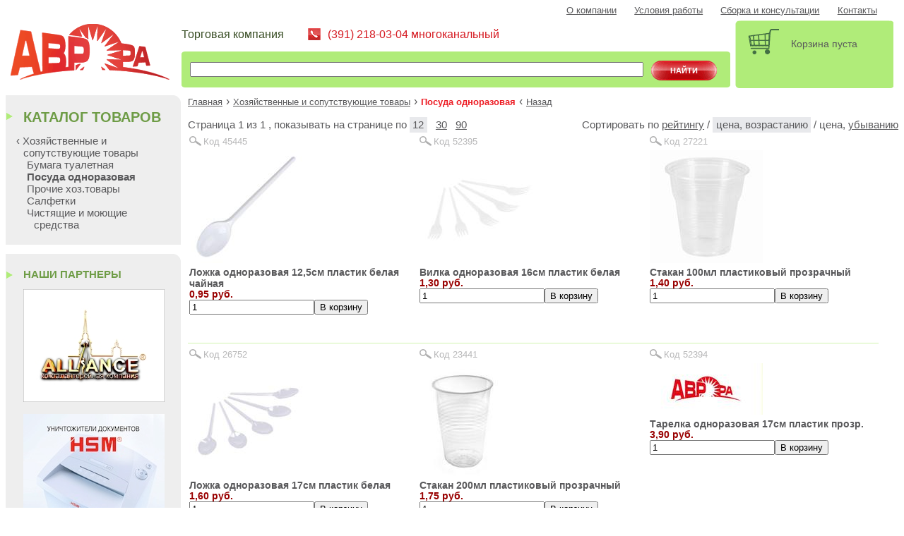

--- FILE ---
content_type: text/html; charset=utf-8
request_url: http://www.avrorakras.ru/category/316/?sort=price
body_size: 4644
content:
<!DOCTYPE html PUBLIC "-//W3C//DTD XHTML 1.0 Transitional//EN" "http://www.w3.org/TR/xhtml1/DTD/xhtml1-transitional.dtd">
<html xmlns="http://www.w3.org/1999/xhtml" xml:lang="ru" lang="ru">
<head>
<!-- Создание сайта - Андрей Почекутов www.pochekutov.ru -->
<title>Посуда одноразовая</title>
<link href="/static/style/favicon.ico" rel="shortcut icon" type="image/x-icon" />

<meta http-equiv="Content-Type" content="text/html;charset=UTF-8"/>
<link rel="stylesheet" href="/static/style/site.css" type="text/css"/>

<script type="text/javascript" src="/lib/highslide/highslide-with-gallery.packed.js"></script>
<link rel="stylesheet" type="text/css" href="/lib/highslide/highslide.css" />
<script type="text/javascript" src="/lib/highslide-settings.js"></script>


<script type="text/javascript" src="/lib/kbnav.js"></script>

<script type="text/javascript">
  var _gaq = _gaq || [];
  _gaq.push(['_setAccount', 'UA-1909615-19']);
  _gaq.push(['_trackPageview']);
  (function() {
    var ga = document.createElement('script'); ga.type = 'text/javascript'; ga.async = true;
    ga.src = ('https:' == document.location.protocol ? 'https://ssl' : 'http://www') + '.google-analytics.com/ga.js';
    var s = document.getElementsByTagName('script')[0]; s.parentNode.insertBefore(ga, s);
  })();
</script>
</head>

<body>
<div id="container"><div id="header"><div id="header_nav_box"><ul><li><a href="/about/">О компании</a></li><li><a href="/faq/">Условия работы</a></li><li><a href="/manual/">Сборка и консультации</a></li><li><a href="/contacts/">Контакты</a></li></ul></div><br class="unfloat"/><div style="height:5px"></div><table style="width:100%;"><tbody><tr><td id="header_logo"><a href="/" title="Перейти на главную"></a></td><td style="width:100%;"><div id="header_phones_box">Торговая компания <span>(391) 218-03-04 многоканальный</span></div><div id="header_search_box"><div class="bg"><form method="post"  action="/search/?sort=price" ><div style='display:none'><input type='hidden' name='csrfmiddlewaretoken' value='jUYFG59qj8JBxcOXtJh1bMFpJBz03uVV' /></div><table><tbody><tr><td style="width:100%"><input autocomplete="off" id="id_searched_text" type="text" name="searched_text" maxlength="100" /></td><td><input value="Найти" class="btn" type="submit" /></td></tr></tbody></table></form></div></div></td><td><div id="header_cart_box"><div id="header_cart_info"><br/><span>Корзина пуста</span></div></div></td></tr></tbody></table></div><!--#header--><div id="wrapper"><div id="content"><div id="you_are_here_block"><ul><li><a href="/?sort=price">Главная</a></li><li class="s">›</li><li><a href="/category/312/?sort=price">Хозяйственные и сопутствующие товары</a></li><li class="s">›</li><li><span class="selected" >Посуда одноразовая</span></li><li class="s">‹</li><li><a href="javascript:history.back();">Назад</a></li></ul></div><!--#you_are_here_block--><div class="clear"></div><script type="text/javascript" src="https://ajax.googleapis.com/ajax/libs/jquery/1.4.3/jquery.min.js"></script><script type="text/javascript">

function ajax_cart_product_add(form,ident,qty){
        $.ajax({
            type: "POST",
            url: '/ajax_cart_product_add/',
            data: {
              ident: ident,
              qty: qty,
              csrfmiddlewaretoken: 'jUYFG59qj8JBxcOXtJh1bMFpJBz03uVV'
            },
            dataType: "html",
            success: function(cart_html){
                var msg = document.createElement("span");
                msg.innerHTML = '<b style="color: #900;">добавлен в корзину&nbsp;</b>';
                form.appendChild(msg);
document.getElementById("header_cart_box").innerHTML=cart_html;
            }
       });
 }

function ajax_cart_form_onsubmit(form){
  var id = $(form).attr('data-product-id');
  var qty_id = $(form).attr('data-product-qty');
  var qty = document.getElementById(qty_id).value;
  ajax_cart_product_add(form,id,qty);
  return false;
} 

 </script><div id="paging_header"><div class="onleft">Cтраница 1 из 1
        
            , показывать на странице по
                
                    
                        
                            <b class="b-pager_select">12</b>
                                                
                    
                    &nbsp;

                
                    
                        
                            <a href="?sort=price&perpage=30">30</a>
                                                
                    
                    &nbsp;

                
                    
                        
                            <a href="?sort=price&perpage=90">90</a>
                                                
                    
                    &nbsp;

                
        
    </div><div class="onright">Сортировать по <a class="b-pager_link" href="?sort=rank">рейтингу</a>&nbsp;/&nbsp;<b class="b-pager_select">цена, возрастанию</b>&nbsp;/&nbsp;цена, <a class="b-pager_link" href="?sort=-price">убыванию</a></div></div><br class="unfloat"/><div class="grid results cols3"><div class="result product first_row"><div class="ident"><a class="zoom highslide" href="/media/pi/45445_aGOB7Ae.jpg" onclick="return hs.expand(this)" title="Увеличить фото">Код 45445</a><div class="highslide-caption">Ложка одноразовая 12,5см пластик белая чайная, код 45445, цена 0,95 руб.</div></div><div class="image"><a title="Перейти на страницу - Ложка одноразовая 12,5см пластик белая чайная" href="/product/45445/316/?sort=price"><img class="productImage" src="/media/pi160/45445_aGOB7Ae.jpg" alt="Ложка одноразовая 12,5см пластик белая чайная"></img></a></div><!--.image--><div class="data"><div class="title"><a class="title" title="Перейти на страницу - Ложка одноразовая 12,5см пластик белая чайная" href="/product/45445/316/?sort=price">Ложка одноразовая 12,5см пластик белая чайная</a></div><div class="new_price"><span class="price">0,95 руб.</span></div><br class="unfloat"/><div class="ident"><form method="post" action="/addtocart/" onsubmit="return ajax_cart_form_onsubmit(this);"  data-product-id="45445" data-product-qty="product-qty-45445"><div><div style='display:none'><input type='hidden' name='csrfmiddlewaretoken' value='jUYFG59qj8JBxcOXtJh1bMFpJBz03uVV' /></div><input type="hidden" name="ident" value="45445" /><input type="hidden" name="category_ident" value="316" /><input  min="1" value="1" name="qty" type="number" autocomplete="off" id="product-qty-45445"/><input type="submit" class="button" value="В корзину"/></div></form></div><div class="hidden">first</div></div></div><!--.product--><div class="result product first_row"><div class="ident"><a class="zoom highslide" href="/media/pi/52395.jpg" onclick="return hs.expand(this)" title="Увеличить фото">Код 52395</a><div class="highslide-caption">Вилка одноразовая 16см  пластик белая, код 52395, цена 1,30 руб.</div></div><div class="image"><a title="Перейти на страницу - Вилка одноразовая 16см  пластик белая" href="/product/52395/316/?sort=price"><img class="productImage" src="/media/pi160/52395.jpg" alt="Вилка одноразовая 16см  пластик белая"></img></a></div><!--.image--><div class="data"><div class="title"><a class="title" title="Перейти на страницу - Вилка одноразовая 16см  пластик белая" href="/product/52395/316/?sort=price">Вилка одноразовая 16см  пластик белая</a></div><div class="new_price"><span class="price">1,30 руб.</span></div><br class="unfloat"/><div class="ident"><form method="post" action="/addtocart/" onsubmit="return ajax_cart_form_onsubmit(this);"  data-product-id="52395" data-product-qty="product-qty-52395"><div><div style='display:none'><input type='hidden' name='csrfmiddlewaretoken' value='jUYFG59qj8JBxcOXtJh1bMFpJBz03uVV' /></div><input type="hidden" name="ident" value="52395" /><input type="hidden" name="category_ident" value="316" /><input  min="1" value="1" name="qty" type="number" autocomplete="off" id="product-qty-52395"/><input type="submit" class="button" value="В корзину"/></div></form></div><div class="hidden">second</div></div></div><!--.product--><div class="result product first_row"><div class="ident"><a class="zoom highslide" href="/media/pi/27221.jpg" onclick="return hs.expand(this)" title="Увеличить фото">Код 27221</a><div class="highslide-caption">Стакан 100мл пластиковый прозрачный, код 27221, цена 1,40 руб.</div></div><div class="image"><a title="Перейти на страницу - Стакан 100мл пластиковый прозрачный" href="/product/27221/316/?sort=price"><img class="productImage" src="/media/pi160/27221.jpg" alt="Стакан 100мл пластиковый прозрачный"></img></a></div><!--.image--><div class="data"><div class="title"><a class="title" title="Перейти на страницу - Стакан 100мл пластиковый прозрачный" href="/product/27221/316/?sort=price">Стакан 100мл пластиковый прозрачный</a></div><div class="new_price"><span class="price">1,40 руб.</span></div><br class="unfloat"/><div class="ident"><form method="post" action="/addtocart/" onsubmit="return ajax_cart_form_onsubmit(this);"  data-product-id="27221" data-product-qty="product-qty-27221"><div><div style='display:none'><input type='hidden' name='csrfmiddlewaretoken' value='jUYFG59qj8JBxcOXtJh1bMFpJBz03uVV' /></div><input type="hidden" name="ident" value="27221" /><input type="hidden" name="category_ident" value="316" /><input  min="1" value="1" name="qty" type="number" autocomplete="off" id="product-qty-27221"/><input type="submit" class="button" value="В корзину"/></div></form></div><div class="hidden">third</div></div></div><!--.product--><div class="unfloat"></div><div class="result product"><div class="ident"><a class="zoom highslide" href="/media/pi/26752.jpg" onclick="return hs.expand(this)" title="Увеличить фото">Код 26752</a><div class="highslide-caption">Ложка одноразовая 17см пластик белая, код 26752, цена 1,60 руб.</div></div><div class="image"><a title="Перейти на страницу - Ложка одноразовая 17см пластик белая" href="/product/26752/316/?sort=price"><img class="productImage" src="/media/pi160/26752.jpg" alt="Ложка одноразовая 17см пластик белая"></img></a></div><!--.image--><div class="data"><div class="title"><a class="title" title="Перейти на страницу - Ложка одноразовая 17см пластик белая" href="/product/26752/316/?sort=price">Ложка одноразовая 17см пластик белая</a></div><div class="new_price"><span class="price">1,60 руб.</span></div><br class="unfloat"/><div class="ident"><form method="post" action="/addtocart/" onsubmit="return ajax_cart_form_onsubmit(this);"  data-product-id="26752" data-product-qty="product-qty-26752"><div><div style='display:none'><input type='hidden' name='csrfmiddlewaretoken' value='jUYFG59qj8JBxcOXtJh1bMFpJBz03uVV' /></div><input type="hidden" name="ident" value="26752" /><input type="hidden" name="category_ident" value="316" /><input  min="1" value="1" name="qty" type="number" autocomplete="off" id="product-qty-26752"/><input type="submit" class="button" value="В корзину"/></div></form></div><div class="hidden">first</div></div></div><!--.product--><div class="result product"><div class="ident"><a class="zoom highslide" href="/media/pi/23441.jpg" onclick="return hs.expand(this)" title="Увеличить фото">Код 23441</a><div class="highslide-caption">Стакан 200мл пластиковый прозрачный, код 23441, цена 1,75 руб.</div></div><div class="image"><a title="Перейти на страницу - Стакан 200мл пластиковый прозрачный" href="/product/23441/316/?sort=price"><img class="productImage" src="/media/pi160/23441.jpg" alt="Стакан 200мл пластиковый прозрачный"></img></a></div><!--.image--><div class="data"><div class="title"><a class="title" title="Перейти на страницу - Стакан 200мл пластиковый прозрачный" href="/product/23441/316/?sort=price">Стакан 200мл пластиковый прозрачный</a></div><div class="new_price"><span class="price">1,75 руб.</span></div><br class="unfloat"/><div class="ident"><form method="post" action="/addtocart/" onsubmit="return ajax_cart_form_onsubmit(this);"  data-product-id="23441" data-product-qty="product-qty-23441"><div><div style='display:none'><input type='hidden' name='csrfmiddlewaretoken' value='jUYFG59qj8JBxcOXtJh1bMFpJBz03uVV' /></div><input type="hidden" name="ident" value="23441" /><input type="hidden" name="category_ident" value="316" /><input  min="1" value="1" name="qty" type="number" autocomplete="off" id="product-qty-23441"/><input type="submit" class="button" value="В корзину"/></div></form></div><div class="hidden">second</div></div></div><!--.product--><div class="result product"><div class="ident"><a class="zoom highslide" href="/media/pi/02.08.%D0%BB%D0%BE%D0%B3%D0%BE%D1%82%D0%B8%D0%BF_%D0%B0%D0%B2%D1%80%D0%BE%D1%80%D0%B0_DM2cslx.JPG" onclick="return hs.expand(this)" title="Увеличить фото">Код 52394</a><div class="highslide-caption">Тарелка одноразовая 17см  пластик прозр., код 52394, цена 3,90 руб.</div></div><div class="image"><a title="Перейти на страницу - Тарелка одноразовая 17см  пластик прозр." href="/product/52394/316/?sort=price"><img class="productImage" src="/media/pi160/02.08.%D0%BB%D0%BE%D0%B3%D0%BE%D1%82%D0%B8%D0%BF_%D0%B0%D0%B2%D1%80%D0%BE%D1%80%D0%B0_DM2cslx.JPG" alt="Тарелка одноразовая 17см  пластик прозр."></img></a></div><!--.image--><div class="data"><div class="title"><a class="title" title="Перейти на страницу - Тарелка одноразовая 17см  пластик прозр." href="/product/52394/316/?sort=price">Тарелка одноразовая 17см  пластик прозр.</a></div><div class="new_price"><span class="price">3,90 руб.</span></div><br class="unfloat"/><div class="ident"><form method="post" action="/addtocart/" onsubmit="return ajax_cart_form_onsubmit(this);"  data-product-id="52394" data-product-qty="product-qty-52394"><div><div style='display:none'><input type='hidden' name='csrfmiddlewaretoken' value='jUYFG59qj8JBxcOXtJh1bMFpJBz03uVV' /></div><input type="hidden" name="ident" value="52394" /><input type="hidden" name="category_ident" value="316" /><input  min="1" value="1" name="qty" type="number" autocomplete="off" id="product-qty-52394"/><input type="submit" class="button" value="В корзину"/></div></form></div><div class="hidden">third</div></div></div><!--.product--><div class="unfloat"></div><div class="result product"><div class="ident"><a class="zoom highslide" href="/media/pi/26749.jpg" onclick="return hs.expand(this)" title="Увеличить фото">Код 26749</a><div class="highslide-caption">Чашка кофейная коричнево-белая 200мл пластик., код 26749, цена 4,10 руб.</div></div><div class="image"><a title="Перейти на страницу - Чашка кофейная коричнево-белая 200мл пластик." href="/product/26749/316/?sort=price"><img class="productImage" src="/media/pi160/26749.jpg" alt="Чашка кофейная коричнево-белая 200мл пластик."></img></a></div><!--.image--><div class="data"><div class="title"><a class="title" title="Перейти на страницу - Чашка кофейная коричнево-белая 200мл пластик." href="/product/26749/316/?sort=price">Чашка кофейная коричнево-белая 200мл пластик.</a></div><div class="new_price"><span class="price">4,10 руб.</span></div><br class="unfloat"/><div class="ident"><form method="post" action="/addtocart/" onsubmit="return ajax_cart_form_onsubmit(this);"  data-product-id="26749" data-product-qty="product-qty-26749"><div><div style='display:none'><input type='hidden' name='csrfmiddlewaretoken' value='jUYFG59qj8JBxcOXtJh1bMFpJBz03uVV' /></div><input type="hidden" name="ident" value="26749" /><input type="hidden" name="category_ident" value="316" /><input  min="1" value="1" name="qty" type="number" autocomplete="off" id="product-qty-26749"/><input type="submit" class="button" value="В корзину"/></div></form></div><div class="hidden">first</div></div></div><!--.product--><div class="result product"><div class="ident"><a class="zoom highslide" href="/media/pi/4598.jpg" onclick="return hs.expand(this)" title="Увеличить фото">Код 4598</a><div class="highslide-caption">Тарелка одноразовая 20,5см  пластик прозр., код 4598, цена 6,70 руб.</div></div><div class="image"><a title="Перейти на страницу - Тарелка одноразовая 20,5см  пластик прозр." href="/product/4598/316/?sort=price"><img class="productImage" src="/media/pi160/4598.jpg" alt="Тарелка одноразовая 20,5см  пластик прозр."></img></a></div><!--.image--><div class="data"><div class="title"><a class="title" title="Перейти на страницу - Тарелка одноразовая 20,5см  пластик прозр." href="/product/4598/316/?sort=price">Тарелка одноразовая 20,5см  пластик прозр.</a></div><div class="new_price"><span class="price">6,70 руб.</span></div><br class="unfloat"/><div class="ident"><form method="post" action="/addtocart/" onsubmit="return ajax_cart_form_onsubmit(this);"  data-product-id="4598" data-product-qty="product-qty-4598"><div><div style='display:none'><input type='hidden' name='csrfmiddlewaretoken' value='jUYFG59qj8JBxcOXtJh1bMFpJBz03uVV' /></div><input type="hidden" name="ident" value="4598" /><input type="hidden" name="category_ident" value="316" /><input  min="1" value="1" name="qty" type="number" autocomplete="off" id="product-qty-4598"/><input type="submit" class="button" value="В корзину"/></div></form></div><div class="hidden">second</div></div></div><!--.product--><br class="unfloat"/><div class="paging_yah"><p><b class="title">Страницы&nbsp;&nbsp;</b><span class="inactive">←&nbsp;Ctrl&nbsp;</span><span class="inactive">предыдущая</span><span>&nbsp;&nbsp;&nbsp;</span><span class="inactive">следующая</span><span class="inactive">&nbsp;Ctrl&nbsp;→</span></p><p>1 из 1, 
        
            <span class="inactive">первая</span><span>, </span><span class="inactive">последняя</span></p></div><!--paging_nav_box--></div><!--.grid results cols3--></div><!--#content--></div><!--#wrapper--><div id="navigation"><div class="side_block"><div class="corner tr"></div><h3 class="title">Каталог товаров</h3><div id="catalog_category_nav"><ul><li class="l1"><a href="/category/312/?sort=price">‹ Хозяйственные и сопутствующие товары</a><ul><li class="l2"><a href="/category/313/?sort=price">Бумага туалетная</a></li><li class="l2"><span class="selected">Посуда одноразовая</span></li><li class="l2"><a href="/category/314/?sort=price">Прочие хоз.товары</a></li><li class="l2"><a href="/category/315/?sort=price">Салфетки</a></li><li class="l2"><a href="/category/317/?sort=price">Чистящие и моющие средства</a></li></ul></li></ul></div><!--#catalog_category_nav--></div><!--.side_block--><div class="side_block"><div class="corner tr"></div><h4 class="title">Наши Партнеры</h4><center><a href="http://www.alliance-bags.ru/" target="_blank" title="Кожгалантерейная компания Alliance"><img src="/static/style/alliance.jpg" alt="Кожгалантерейная компания Alliance" /></a></center><br/><center><a href="/hsm-krasnoyarsk/" title="Авторизованный реселлер HSM (уничтожители, ламинаторы из Германии) в Красноярске"><img src="/static/style/partner-hsm.jpg" alt="HSM уничтожители и ламинаторы из Германии" /></a></center><br/><center><a href="/office-kit-krasnoyarsk/" title="Ламинаторы и брошюровщики Office kit в Красноярске и Сибирском регионе"><img src="/static/style/b010.gif" alt="Ламинаторы и брошюровщики Office kit в Красноярске и Сибирском регионе" /></a></center><br/><center><a href="/berlingo-krasnoyarsk/" title="Berlingo в Красноярске и Сибирском регионе"><img src="/static/style/b020.jpg" alt="Berlingo в Красноярске и Сибирском регионе" /></a></center></div><!-- end .block--></div><!--#navigation--><div id="extra"></div><!--#extra--><div id="before_footer_toremove"></div><div id="footer"><div id="footer_logo_box" class="footer_block"><a id="footer_logo" href="/"></a></div><div id="footer_contacts_box" class="footer_block"><div>(391) 218-03-04 многоканальный</div></div><div id="befree" class="footer_block"></div></div><!--#footer--></div><!--#container-->   
</body>
</html>

--- FILE ---
content_type: text/css
request_url: http://www.avrorakras.ru/static/style/site.css
body_size: 3887
content:
@charset "utf-8";

html
{overflow-y: scroll;}

p, ul, li, table, tr, td
{padding: 0; margin: 0;}

body, img
{border:0;}

/*
	Цвета фона
*/

/*
	Фоновые изображения и рамки с фоном или заливкой
*/

div.grid div.result
{border-top: 1px solid #D0F4AF;}

a.highslide img,
a.highslide:hover img
{border: none;}


#do_checkout_box a
{
background: #A4DC6D url(sprite1.png) -256px -201px;
display: block;
line-height: 32px;
height: 32px;
text-align: center;
text-decoration: none;
width: 207px;
}


#bottom_print_version_box a
{
background: url(icons.png) no-repeat 0px -120px;
display: block;
float: left;
height: 17px;
padding-left:20px;
}

#header_logo a {
	display:block;
	background:url(logo.png) no-repeat;
	width:225px;
	height:85px;
	text-indent:-9999px;
    padding-right: 15px;
}


#header_cart_box {
	background:#b0ec79 url(sprite1.png) no-repeat 0 -108px;
	width:224px;
	height:96px;
    margin-left:5px;
}


#header_cart_info
{
    padding:8px 0 0 79px;
    margin-top: 0px;
    height:55px;
}

#header_cart_link a {
    display: block;
	text-transform:uppercase;
	color:#e73940;
	text-decoration:none;
	background:#fff url(sprite1.png) 0 -207px;
	width:202px;
	height:25px;
	text-align:center;
    margin: 0 auto;
}

#header_search_box {
	background:#b0ec79 url(sprite1.png) no-repeat;
	height:51px;
	overflow:hidden;
}

#header_search_box .bg {
	padding:9px 17px 0 10px;
	overflow:hidden;
	background:url(sprite1.png) no-repeat 100% -54px;
	height:42px;
}

#header_search_box .bg .btn {
	background:#dc4f54 url(sprite1.png) no-repeat -255px -108px;
	width:93px;
	height:28px;
	text-transform:uppercase;
	color:#fff;
	border:0;
	cursor:pointer;
	float:right;
	margin:2px 0 0 17px;
}

#header_search_box .bg .input {
	height:33px;
	overflow:hidden;
	background:#fff;
	padding:0 9px;
}

#header_search_box .bg  input {
	width:100%;
}

#header_search_box .bg .input input {
	width:100%;
	margin:0;
	border:0;
	background:none;
	padding:9px 0;
	color:#000;
}

#bottom_print_version_box
{padding-top:2em;}

/*
	Размеры: width,height
*/

div.cols3 div
{width:31%;}

form input.qty
{width: 4em;}

/*#cart_items*/
/*{width:95%;}*/

div.widetext p,
div.pages__page_bottom_photo_album
{max-width:750px;}

/*div#product_detail*/
/*{min-height:200px;}*/

/*
	Отступы: margin, padding
*/

div#navigation  li.l1,
div#navigation  ul.l1
{padding-left:0;}

div#navigation  li.l2,
div#navigation  ul.l2
{padding-left:1em;}

div#navigation  li.l3,
div#navigation  ul.l3
{padding-left:2em;}

div#footer_navigation,
div#befree
{padding-left:4em}

div#you_are_here_block li
{padding-right:5px;}

div.footer_block,
#product td,
div#header_nav_box ul li
{padding-right:2em;}

#catalog_category_nav li {text-indent:-10px;}
#catalog_category_nav li a {text-indent:10px;}

div.ident,
div.image
{padding-bottom:0.3em;}

div.widetext p,
div#header,
div#paging_header
{padding-bottom:0.5em;}

div#you_are_here_block li,
#product_detail div,
table.bottom
{padding-bottom:1em;}

#product_detail ul {list-style:none;}

#header
{padding: 0 5px;}

.b-pager_select
{font-weight: 400;
padding: 0.2em 0.3em;
}

/*.b-pager_link:link,*/
/*.b-pager_link:visited*/
/*{margin: 0.2em 0.7em 0.2em 0.3em;}*/

div.grid {
margin: 0px;
padding: 0px;
position: relative;
width: 100%;
}

div.grid div.result {
float: left;
overflow: hidden;
position: relative;
}

.unfloat {
clear: both;
line-height: 0;
}

div.grid div.unfloat
{padding-top: 1em; padding-bottom:1em;}




div.grid .image img.productimage {
height: 160px;
width: 160px;
}

div.grid div.result.first_row
{
    border:none;
}

div.cols3 div.result {
width: 32%;
}

div.results div.result {
padding: 8px 2px 4px;
}



div {
display: block;
}

div.product div {width:100%;}

div#footer {padding:2em 0; margin:2em 0;}

/*
	"Плавание" и Layout
*/
div#wrapper{float:right;width:100%;margin-left:-248px}
div#content{margin-left:258px}
div#navigation{float:left;width:248px}
div#extra{float:left;clear:left;width:248px}
div#footer{clear:both;width:100%}


div#you_are_here_block ul li,
div#header_nav_box ul li,
.onleft
{float:left;}

div#header_nav_box ul,
.onright
{float: right;}

div.clear {clear: both;}
div.hidden {display: none;}

div#before_footer_toremove
{clear: both;}

/*
	Форматирование списков
*/
div#you_are_here_block ul li,
div#catalog_category_nav li,
table.form ul li,
div#header_nav_box ul li
{list-style: none;}


/*
	Форматирование таблиц
*/
table.data {border-collapse: collapse;}
table.data thead {font-weight: bold; background-color: #e1e1e1; }
table.data td, table.data th {border: 1px solid #DBDBDB; padding: 2px 5px;} 
table.data tr.odd {background-color: #eee}
table.data tr.even {background-color: #fff;}

table.form tr {vertical-align: top;}
table.form tr td {padding-bottom: 2px; padding-right:1em;}


table#product tr
{vertical-align:top;}

/*
	Форматирование ссылок
*/

div.product a,
div#navigation a
{text-decoration: none;}

div.product a:hover,
div#navigation a:hover
{text-decoration: underline;}

/*
	Выравнивание текста
*/

/*
	Шрифты
*/
/*family*/	
body
{font-family: sans-serif;
}


div.pages__page_bottom_photo_album div.photo
{
    /*height:160px;*/
    /*width:160px;*/
    float: left;
    /*line-height: 160px;*/
    margin-right: 5px;
    margin-bottom: 5px;
}

div.pages__page_bottom_photo_album div.small
{
    border: #59595B 1px solid;
}

div.pages__page_bottom_photo_album div.small tr {vertical-align: middle;}
div.pages__page_bottom_photo_album div.small td
{text-align: center;
    height: 100px;
    width:107px;

}
    
/*size*/	


h1, h2, h3 {
font-weight: bold;
margin-bottom: 0.3em;
}

h1
{font-size:130%;}
h2
{font-size:120%;}
h3
{font-size:130%;}

#navigation,
div#header_cart_info,
div#header_cart_info span
{font-size: 95%;}

.paging_yah,
div#paging_header,
div#befree
{font-size: 93%;}

.product .price {
color: #900;
font-family: verdana, arial, helvetica, sans-serif;
font-size: 85%;
}

.product .price_prev 
{
    text-decoration: line-through;
}

.product .ident a,
.product .ident span
{font-size: 80%;}


#product_detail .price_prev
{
    text-decoration: line-through;
}


#header_nav_box,
div#you_are_here_block a,
div#you_are_here_block span
{font-size: 79%;}

.menu2 li .sub
{
/*line-height: 30px;*/
}

/*weight*/
div#you_are_here_block li span.selected,
div#catalog_category_nav li span.selected,
div.product a.title,
div.results .new_price span.price,
#header_nav_box span.selected
{font-weight: bold;}

/*color*/
body,
body a
{color: #59595b}

div.paging_yah span.inactive
{color: #999;}

div#you_are_here_block li span.selected,
span.req,
table.form ul,
div.form-errors li
{color: #ED1C24;}

.b-pager_select
{background: #E8E9EC;}

h1.title {
color: black;
font-family: Arial, Helvetica, sans-serif;
font-size: 1.5em;
font-weight: normal;
}


    
#header_cart_link a,
#header_search_box .bg .btn
{font:bold 11px/25px Arial, Helvetica, sans-serif;}

div.results div.product div.data div.title
{font-size:90%;
font-weight:bold;}


/**
    Header
**/

#header_phones_box {
	color:#384d24;
    height: 33px;
    padding-top:10px;
}

#header_phones_box span {
	color:#d51920;
	padding:0 0 0 28px;
	margin:0 0 0 30px;
	background:url(icons.png) 0 -21px no-repeat;
}


/**
    Side
**/

.side_block {
	/*zoom:1;*/
	position:relative;
	margin:0 0 13px 0;
	background:#eeeeee;
	padding:20px 25px;
}


.corner {
	background:url(sprite1.png) no-repeat!important;
	width:12px;
	height:12px;
	overflow:hidden;
	position:absolute!important;
	margin:0!important;
	padding:0!important;
}

.corner.tr {
	background-position:-12px -235px!important;
	top:0;
	right:0;
}

.corner2 {
	background:url(sprite1.png) no-repeat!important;
	width:16px;
	height:16px;
	overflow:hidden;
	position:absolute!important;
	margin:0!important;
	padding:0!important;
}

.corner2.tr {
	background-position:-80px -235px!important;
	top:0;
	right:0;
}

/**
    Side navigation
**/
.menu2 {
	list-style:none;
	margin:-20px 0 0 -50px;
	position:relative;
	left:25px;
	top:20px;
	padding:0;
	z-index:20;
	color:#373737;
}

.menu2 li {
	padding:1px 0 0 10px;
	margin:0;
	background:url(sprite1.png) no-repeat 0 -499px;
	zoom:1;
	position:relative;
	vertical-align:bottom;
	z-index:20;
}

.menu2 li a {
	padding:9px 23px 10px 16px;
	position:relative;
	display:block;
	background:url(sprite1.png) no-repeat 0 -9999px;
	text-decoration:none;
	color:#b30007;
	zoom:1;
}

.menu2 li a:hover {
	color:#444;
}

.menu2 li a .fav {
	display:block!important;
	position:absolute;
	top:11px;
	left:-3px;
	background:url(icons.png) no-repeat 0 -224px!important;
	overflow:hidden;
}

.menu2 li a.head span {
	background:url(sprite1.png) no-repeat 0 -9999px;
	display:block;
	width:15px;
	height:15px;
	overflow:hidden;
	position:absolute;
	bottom:0;
	left:0;
}

.menu2 li:hover a.head,
.menu2 li.hover a.head {
	background-position:-256px -262px;
	background-color:#e6e6e6;
	color:#444;
}

.menu2 li:hover a.head span,
.menu2 li.hover a.head span {
	background-position:-256px -242px;
}

.menu2 li ul {
	margin:0 0 0 -10px;
	list-style:none;
	margin:0;
	padding:0;
}

.menu2 li ul li {
	padding:10px 0 9px 44px;
}
/**/
/*.menu2 li ul li.active strong {*/
/*	background:url(icons.png) no-repeat 0 -522px;*/
/*	padding-left:20px;*/
/*	margin:0 0 0 -20px;*/
/*	zoom:1;*/
/*	text-transform:uppercase;*/
/*}123*/

.menu2 li ul li a {
	padding:0;
	color:#5d5d5d;
}

.menu2 li ul li a:hover {
	text-decoration:underline;
}

.menu2 li ul li ul {
	list-style:none;
	color:#494949;
	margin:13px 0 19px 0;
}

.menu2 li ul li ul li {
	background:none;
	padding:0;
	margin:2px 0;
}

.menu2 li ul li ul li a {
	color:#494949;
}

.menu2 li .sub {
	list-style:none;
	margin:0;
	padding:0;
	position:absolute;
	top:1px;
	left:248px;
	z-index:20;
	background:#e6e6e6;
	width:374px;
	padding:4px 3px 4px 8px;
	color:#5d5d5d;
	display:none;
}

.menu2 li:hover .sub,
.menu2 li.hover .sub {
	display:block;
}

.menu2 li .sub li {
	padding:0;
	background:none;
}

.menu2 li .sub li a {
	color:#5d5d5d;
	padding:0 0 0 35px;
	white-space:nowrap;
	/*height:30px;*/
	overflow:hidden;
	background-position:-9999px 0!important;
}

/*.menu2 li .sub li a:hover {*/
/*	background-position:0 -350px!important;*/
/*	text-decoration:none;*/
/*}123*/


.side_block .title {
	padding:0 0 0 25px;
	margin:0 0 13px -25px;
	color:#6e9c46;
	text-transform:uppercase;
	background:url(icons.png) no-repeat 1px -161px;
}

/*
    Product
*/

.product a.zoom {
	background:url(icons.png) no-repeat 0 -306px;
	height:14px;
	z-index:1;
	padding-left:20px;
    color:#b7b7b8;
}

/*
    Footer
*/


.footer_block
{
    float: left;
}

#footer {
	color:#60615c;
	border-top:1px solid #c7c7c7;
	z-index:1;
    margin-top: 2em;
    padding-top: 2em;
}

#footer_logo_box
{padding-left: 3em;}

#footer_logo {
	display:block;
	background:url(logo2.png) no-repeat;
	width:78px;
	height:27px;
}


#footer_contacts_box div {
    padding-left: 24px;
	/*padding:0 0 0 24px;*/
	background:url(icons.png) no-repeat 0 -51px;
	height:15px;
	line-height:15px;
	margin:0 0 2px 0;
}

#footer ul
{padding-right:6em;}
#footer li
{
    list-style:none;
    padding-bottom:2em;
}




--- FILE ---
content_type: application/javascript
request_url: http://www.avrorakras.ru/lib/highslide/highslide-with-gallery.packed.js
body_size: 19077
content:
/******************************************************************************
Name:    Highslide JS
Version: 4.1.8 (October 27 2009)
Config:  default +slideshow +positioning +transitions +viewport +thumbstrip +packed
Author:  Torstein Hønsi
Support: http://highslide.com/support

Licence:
Highslide JS is licensed under a Creative Commons Attribution-NonCommercial 2.5
License (http://creativecommons.org/licenses/by-nc/2.5/).

You are free:
	* to copy, distribute, display, and perform the work
	* to make derivative works

Under the following conditions:
	* Attribution. You must attribute the work in the manner  specified by  the
	  author or licensor.
	* Noncommercial. You may not use this work for commercial purposes.

* For  any  reuse  or  distribution, you  must make clear to others the license
  terms of this work.
* Any  of  these  conditions  can  be  waived  if  you  get permission from the 
  copyright holder.

Your fair use and other rights are in no way affected by the above.
******************************************************************************/
eval(function(p,a,c,k,e,d){e=function(c){return(c<a?'':e(parseInt(c/a)))+((c=c%a)>35?String.fromCharCode(c+29):c.toString(36))};if(!''.replace(/^/,String)){while(c--){d[e(c)]=k[c]||e(c)}k=[function(e){return d[e]}];e=function(){return'\\w+'};c=1};while(c--){if(k[c]){p=p.replace(new RegExp('\\b'+e(c)+'\\b','g'),k[c])}}return p}('q(!m){u m={18:{9S:\'98\',8U:\'cs...\',97:\'81 1L d8\',9O:\'81 1L cq 1L cr\',7r:\'cl 1L cx B (f)\',ar:\'cv by <i>9o 9k</i>\',aw:\'ck 1L cj 9o 9k c6\',8z:\'8p\',8w:\'8B\',8q:\'8E\',8D:\'9r\',8L:\'9r (ci)\',cB:\'cX\',8t:\'9q\',8I:\'9q 1f (9d)\',8n:\'8N\',8C:\'8N 1f (9d)\',8m:\'8p (87 Y)\',8u:\'8B (87 2Q)\',8o:\'8E\',8K:\'1:1\',3f:\'b7 %1 bp %2\',8c:\'81 1L 2b 2G, bm 8s bh 1L 3i. bi 87 bg K 1p 8s 35.\'},4p:\'L/aX/\',5U:\'aY.4e\',4H:\'b9.4e\',6L:4T,83:4T,4w:15,9y:15,5H:15,9x:15,4z:bZ,8V:0.75,9n:J,7w:5,3v:2,bv:3,58:1g,9V:\'3O 2Q\',ap:1,9A:J,aR:\'bY://L.b3/\',at:\'cC\',9e:J,8i:[\'a\'],30:[],aJ:4T,3H:0,7R:50,3p:\'2y\',6X:\'2y\',8H:H,8x:H,7T:J,5g:8r,53:8r,5c:J,1B:\'bk-bb\',ae:{2w:\'<X 2p="L-2w"><7I>\'+\'<1R 2p="L-35">\'+\'<a 26="#" 2m="{m.18.8m}">\'+\'<1X>{m.18.8z}</1X></a>\'+\'</1R>\'+\'<1R 2p="L-3b">\'+\'<a 26="#" 2m="{m.18.8I}">\'+\'<1X>{m.18.8t}</1X></a>\'+\'</1R>\'+\'<1R 2p="L-2P">\'+\'<a 26="#" 2m="{m.18.8C}">\'+\'<1X>{m.18.8n}</1X></a>\'+\'</1R>\'+\'<1R 2p="L-1p">\'+\'<a 26="#" 2m="{m.18.8u}">\'+\'<1X>{m.18.8w}</1X></a>\'+\'</1R>\'+\'<1R 2p="L-3i">\'+\'<a 26="#" 2m="{m.18.8o}">\'+\'<1X>{m.18.8q}</1X></a>\'+\'</1R>\'+\'<1R 2p="L-19-2D">\'+\'<a 26="#" 2m="{m.18.7r}">\'+\'<1X>{m.18.8K}</1X></a>\'+\'</1R>\'+\'<1R 2p="L-2b">\'+\'<a 26="#" 2m="{m.18.8L}" >\'+\'<1X>{m.18.8D}</1X></a>\'+\'</1R>\'+\'</7I></X>\'},4L:[],6P:J,U:[],6E:[\'5c\',\'2X\',\'3p\',\'6X\',\'8H\',\'8x\',\'1B\',\'3v\',\'bC\',\'bI\',\'bJ\',\'8A\',\'bE\',\'bR\',\'bF\',\'8y\',\'ax\',\'7T\',\'3o\',\'5f\',\'30\',\'3H\',\'M\',\'1c\',\'7v\',\'5g\',\'53\',\'6i\',\'6Z\',\'2v\',\'2r\',\'az\',\'aq\',\'1H\'],1y:[],4R:0,6N:{x:[\'9H\',\'Y\',\'3M\',\'2Q\',\'9z\'],y:[\'4P\',\'17\',\'8g\',\'3O\',\'6z\']},5X:{},8y:{},8A:{},3D:[],4U:[],4c:{},7K:{},6u:[],3w:/bG\\/4\\.0/.1b(4g.5i)?8:7H((4g.5i.5K().22(/.+(?:8F|bH|bB|1D)[\\/: ]([\\d.]+)/)||[0,\'0\'])[1]),1D:(V.5a&&!1P.3y),4G:/aK/.1b(4g.5i),5R:/bu.+8F:1\\.[0-8].+bA/.1b(4g.5i),$:A(1K){q(1K)D V.bz(1K)},2t:A(2l,3h){2l[2l.R]=3h},1a:A(8G,4f,3x,7N,8J){u C=V.1a(8G);q(4f)m.3c(C,4f);q(8J)m.W(C,{bX:0,aL:\'1A\',6V:0});q(3x)m.W(C,3x);q(7N)7N.2B(C);D C},3c:A(C,4f){K(u x 2N 4f)C[x]=4f[x];D C},W:A(C,3x){K(u x 2N 3x){q(m.1D&&x==\'1n\'){q(3x[x]>0.99)C.G.bU(\'5j\');I C.G.5j=\'9s(1n=\'+(3x[x]*28)+\')\'}I C.G[x]=3x[x]}},21:A(C,16,2Z){u 3Q,4h,3T;q(1s 2Z!=\'6h\'||2Z===H){u 2U=a4;2Z={3F:2U[2],2r:2U[3],62:2U[4]}}q(1s 2Z.3F!=\'3f\')2Z.3F=4T;2Z.2r=1d[2Z.2r]||1d.8W;2Z.5J=m.3c({},16);K(u 2W 2N 16){u e=1W m.1G(C,2Z,2W);3Q=7H(m.8k(C,2W))||0;4h=7H(16[2W]);3T=2W!=\'1n\'?\'F\':\'\';e.3E(3Q,4h,3T)}},8k:A(C,16){q(V.6T){D V.6T.9t(C,H).9N(16)}I{q(16==\'1n\')16=\'5j\';u 3h=C.bM[16.2d(/\\-(\\w)/g,A(a,b){D b.8R()})];q(16==\'5j\')3h=3h.2d(/9s\\(1n=([0-9]+)\\)/,A(a,b){D b/28});D 3h===\'\'?1:3h}},6d:A(){u d=V,w=1P,5v=d.6n&&d.6n!=\'86\'?d.4o:d.6r;u M=m.1D?5v.8d:(d.4o.8d||5z.bs),1c=m.1D?5v.a8:5z.b6;m.4B={M:M,1c:1c,4M:m.1D?5v.4M:b5,4K:m.1D?5v.4K:ba}},5A:A(C){u p={x:C.47,y:C.9g};4s(C.9f){C=C.9f;p.x+=C.47;p.y+=C.9g;q(C!=V.6r&&C!=V.4o){p.x-=C.4M;p.y-=C.4K}}D p},2D:A(a,2R,3E,S){q(!a)a=m.1a(\'a\',H,{1r:\'1A\'},m.24);q(1s a.52==\'A\')D 2R;2a{1W m.5k(a,2R,3E);D 1g}2c(e){D J}},ac:A(C,4v,T){u 1i=C.2T(4v);K(u i=0;i<1i.R;i++){q((1W 5G(T)).1b(1i[i].T)){D 1i[i]}}D H},af:A(s){s=s.2d(/\\s/g,\' \');u 1V=/{m\\.18\\.([^}]+)\\}/g,56=s.22(1V),18;q(56)K(u i=0;i<56.R;i++){18=56[i].2d(1V,"$1");q(1s m.18[18]!=\'1E\')s=s.2d(56[i],m.18[18])}D s},9a:A(){u 7D=0,68=-1,U=m.U,z,1w;K(u i=0;i<U.R;i++){z=U[i];q(z){1w=z.Q.G.1w;q(1w&&1w>7D){7D=1w;68=i}}}q(68==-1)m.3L=-1;I U[68].44()},4J:A(a,59){a.52=a.2E;u p=a.52?a.52():H;a.52=H;D(p&&1s p[59]!=\'1E\')?p[59]:(1s m[59]!=\'1E\'?m[59]:H)},74:A(a){u 1H=m.4J(a,\'1H\');q(1H)D 1H;D a.26},5m:A(1K){u 3s=m.$(1K),4b=m.7K[1K],a={};q(!3s&&!4b)D H;q(!4b){4b=3s.6U(J);4b.1K=\'\';m.7K[1K]=4b;D 3s}I{D 4b.6U(J)}},3V:A(d){q(d)m.7u.2B(d);m.7u.2O=\'\'},1k:A(z){q(!m.2u){m.2u=m.1a(\'X\',{T:\'L-br L-1Y-B\',5e:\'\',2E:A(){m.2b()}},{1e:\'1F\',1n:0},m.24,J)}m.2u.G.1r=\'\';m.2u.5e+=\'|\'+z.P;q(m.5R&&m.9h)m.W(m.2u,{91:\'6s(\'+m.4p+\'bc.93)\',1n:1});I m.21(m.2u,{1n:z.3H},m.7R)},7m:A(P){q(!m.2u)D;q(1s P!=\'1E\')m.2u.5e=m.2u.5e.2d(\'|\'+P,\'\');q((1s P!=\'1E\'&&m.2u.5e!=\'\')||(m.1U&&m.4J(m.1U,\'3H\')))D;q(m.5R&&m.9h)m.2u.G.1r=\'1A\';I m.21(m.2u,{1n:0},m.7R,H,A(){m.2u.G.1r=\'1A\'})},7L:A(5W,z){u Z=z=z||m.2f();q(m.1U)D 1g;I m.Z=Z;2a{m.1U=5W;5W.2E()}2c(e){m.Z=m.1U=H}2a{q(!5W||z.30[1]!=\'3P\')z.2b()}2c(e){}D 1g},6m:A(C,1O){u z=m.2f(C);q(z)D m.7L(z.6Y(1O),z);I D 1g},35:A(C){D m.6m(C,-1)},1p:A(C){D m.6m(C,1)},5F:A(e){q(!e)e=1P.23;q(!e.2i)e.2i=e.7q;q(1s e.2i.9c!=\'1E\')D J;u z=m.2f();u 1O=H;95(e.be){1I 70:q(z)z.5Z();D J;1I 32:1O=2;5d;1I 34:1I 39:1I 40:1O=1;5d;1I 8:1I 33:1I 37:1I 38:1O=-1;5d;1I 27:1I 13:1O=0}q(1O!==H){q(1O!=2)m.4A(V,1P.3y?\'7V\':\'7Z\',m.5F);q(!m.9e)D J;q(e.4u)e.4u();I e.a3=1g;q(z){q(1O==0){z.2b()}I q(1O==2){q(z.1f)z.1f.an()}I{q(z.1f)z.1f.2P();m.6m(z.P,1O)}D 1g}}D J},cM:A(O){m.2t(m.1y,m.3c(O,{1z:\'1z\'+m.4R++}))},cL:A(1h){u 2C=1h.2v;q(1s 2C==\'6h\'){K(u i=0;i<2C.R;i++){u o={};K(u x 2N 1h)o[x]=1h[x];o.2v=2C[i];m.2t(m.4U,o)}}I{m.2t(m.4U,1h)}},88:A(7P,66){u C,1V=/^L-Q-([0-9]+)$/;C=7P;4s(C.1Q){q(C.5L!==1E)D C.5L;q(C.1K&&1V.1b(C.1K))D C.1K.2d(1V,"$1");C=C.1Q}q(!66){C=7P;4s(C.1Q){q(C.4v&&m.5D(C)){K(u P=0;P<m.U.R;P++){u z=m.U[P];q(z&&z.a==C)D P}}C=C.1Q}}D H},2f:A(C,66){q(1s C==\'1E\')D m.U[m.3L]||H;q(1s C==\'3f\')D m.U[C]||H;q(1s C==\'8f\')C=m.$(C);D m.U[m.88(C,66)]||H},5D:A(a){D(a.2E&&a.2E.aM().2d(/\\s/g,\' \').22(/m.(cQ|e)cP/))},9W:A(){K(u i=0;i<m.U.R;i++)q(m.U[i]&&m.U[i].51)m.9a()},7y:A(e){q(!e)e=1P.23;q(e.cE>1)D J;q(!e.2i)e.2i=e.7q;u C=e.2i;4s(C.1Q&&!(/L-(2G|3i|5B|45)/.1b(C.T))){C=C.1Q}u z=m.2f(C);q(z&&(z.7W||!z.51))D J;q(z&&e.S==\'a7\'){q(e.2i.9c)D J;u 22=C.T.22(/L-(2G|3i|45)/);q(22){m.2S={z:z,S:22[1],Y:z.x.E,M:z.x.B,17:z.y.E,1c:z.y.B,9i:e.60,9j:e.63};m.29(V,\'5Y\',m.6f);q(e.4u)e.4u();q(/L-(2G|5B)-8a/.1b(z.14.T)){z.44();m.7B=J}D 1g}}I q(e.S==\'a5\'){m.4A(V,\'5Y\',m.6f);q(m.2S){q(m.4i&&m.2S.S==\'2G\')m.2S.z.14.G.3W=m.4i;u 3K=m.2S.3K;q(!3K&&!m.7B&&!/(3i|45)/.1b(m.2S.S)){z.2b()}I q(3K||(!3K&&m.cD)){m.2S.z.5o(\'1q\')}m.7B=1g;m.2S=H}I q(/L-2G-8a/.1b(C.T)){C.G.3W=m.4i}}D 1g},6f:A(e){q(!m.2S)D J;q(!e)e=1P.23;u a=m.2S,z=a.z;a.5C=e.60-a.9i;a.7k=e.63-a.9j;u 7o=1d.cF(1d.9p(a.5C,2)+1d.9p(a.7k,2));q(!a.3K)a.3K=(a.S!=\'2G\'&&7o>0)||(7o>(m.cH||5));q(a.3K&&e.60>5&&e.63>5){q(a.S==\'45\')z.45(a);I{z.7i(a.Y+a.5C,a.17+a.7k);q(a.S==\'2G\')z.14.G.3W=\'3i\'}}D 1g},9b:A(e){2a{q(!e)e=1P.23;u 6y=/d3/i.1b(e.S);q(!e.2i)e.2i=e.7q;q(m.1D)e.7x=6y?e.d4:e.d5;u z=m.2f(e.2i);q(!z.51)D;q(!z||!e.7x||m.2f(e.7x,J)==z||m.2S)D;K(u i=0;i<z.1y.R;i++)(A(){u o=m.$(\'1z\'+z.1y[i]);q(o&&o.6B){q(6y)m.W(o,{1e:\'1F\',1r:\'\'});m.21(o,{1n:6y?o.1n:0},o.3A)}})()}2c(e){}},29:A(C,23,3k){q(C==V&&23==\'3C\')m.2t(m.6u,3k);2a{C.29(23,3k,1g)}2c(e){2a{C.9m(\'4S\'+23,3k);C.d1(\'4S\'+23,3k)}2c(e){C[\'4S\'+23]=3k}}},4A:A(C,23,3k){2a{C.4A(23,3k,1g)}2c(e){2a{C.9m(\'4S\'+23,3k)}2c(e){C[\'4S\'+23]=H}}},6q:A(i){q(m.6P&&m.4L[i]&&m.4L[i]!=\'1E\'){u 1x=V.1a(\'1x\');1x.6e=A(){1x=H;m.6q(i+1)};1x.1H=m.4L[i]}},ao:A(3f){q(3f&&1s 3f!=\'6h\')m.7w=3f;u 2l=m.5Q();K(u i=0;i<2l.4y.R&&i<m.7w;i++){m.2t(m.4L,m.74(2l.4y[i]))}q(m.1B)1W m.4Y(m.1B,A(){m.6q(0)});I m.6q(0);q(m.4H)u 4e=m.1a(\'1x\',{1H:m.4p+m.4H})},6Q:A(){q(!m.24){m.6d();m.5b=m.1D&&m.3w<7;K(u x 2N m.6c){q(1s m[x]!=\'1E\')m.18[x]=m[x];I q(1s m.18[x]==\'1E\'&&1s m.6c[x]!=\'1E\')m.18[x]=m.6c[x]}m.24=m.1a(\'X\',{T:\'L-24\'},{1j:\'2q\',Y:0,17:0,M:\'28%\',1w:m.4z,9T:\'98\'},V.6r,J);m.1S=m.1a(\'a\',{T:\'L-1S\',2m:m.18.97,2O:m.18.8U,26:\'9D:;\'},{1j:\'2q\',17:\'-54\',1n:m.8V,1w:1},m.24);m.7u=m.1a(\'X\',H,{1r:\'1A\'},m.24);m.1Y=m.1a(\'X\',{T:\'L-1Y L-1Y-B\'},{1e:(m.4G&&m.3w<aG)?\'1F\':\'1q\'},m.24,1);1d.cY=A(t,b,c,d){D c*t/d+b};1d.8W=A(t,b,c,d){D c*(t/=d)*t+b};1d.7J=A(t,b,c,d){D-c*(t/=d)*(t-2)+b};m.aS=m.5b;m.aW=((1P.3y&&m.3w<9)||4g.cA==\'ce\'||(m.1D&&m.3w<5.5))}},3C:A(){q(m.6K)D;m.6K=J;K(u i=0;i<m.6u.R;i++)m.6u[i]()},7n:A(){u C,1i,5a=[],4y=[],2L={},1V;K(u i=0;i<m.8i.R;i++){1i=V.2T(m.8i[i]);K(u j=0;j<1i.R;j++){C=1i[j];1V=m.5D(C);q(1V){m.2t(5a,C);q(1V[0]==\'m.2D\')m.2t(4y,C);u g=m.4J(C,\'2v\')||\'1A\';q(!2L[g])2L[g]=[];m.2t(2L[g],C)}}}m.3Y={5a:5a,2L:2L,4y:4y};D m.3Y},5Q:A(){D m.3Y||m.7n()},2b:A(C){u z=m.2f(C);q(z)z.2b();D 1g}};m.1G=A(2z,1h,16){k.1h=1h;k.2z=2z;k.16=16;q(!1h.8T)1h.8T={}};m.1G.5u={7X:A(){(m.1G.3m[k.16]||m.1G.3m.8Y)(k);q(k.1h.3m)k.1h.3m.8Q(k.2z,k.49,k)},3E:A(6J,1L,3T){k.8e=(1W 8O()).8P();k.3Q=6J;k.4h=1L;k.3T=3T;k.49=k.3Q;k.E=k.82=0;u 5z=k;A t(5P){D 5z.3m(5P)}t.2z=k.2z;q(t()&&m.3D.2t(t)==1){m.8S=ca(A(){u 3D=m.3D;K(u i=0;i<3D.R;i++)q(!3D[i]())3D.c5(i--,1);q(!3D.R){c4(m.8S)}},13)}},3m:A(5P){u t=(1W 8O()).8P();q(5P||t>=k.1h.3F+k.8e){k.49=k.4h;k.E=k.82=1;k.7X();k.1h.5J[k.16]=J;u 8l=J;K(u i 2N k.1h.5J)q(k.1h.5J[i]!==J)8l=1g;q(8l){q(k.1h.62)k.1h.62.8Q(k.2z)}D 1g}I{u n=t-k.8e;k.82=n/k.1h.3F;k.E=k.1h.2r(n,0,1,k.1h.3F);k.49=k.3Q+((k.4h-k.3Q)*k.E);k.7X()}D J}};m.3c(m.1G,{3m:{1n:A(1G){m.W(1G.2z,{1n:1G.49})},8Y:A(1G){2a{q(1G.2z.G&&1G.2z.G[1G.16]!=H)1G.2z.G[1G.16]=1G.49+1G.3T;I 1G.2z[1G.16]=1G.49}2c(e){}}}});m.4Y=A(1B,4d){k.4d=4d;k.1B=1B;u v=m.3w,3t;k.6G=m.1D&&v>=5.5&&v<7;q(!1B){q(4d)4d();D}m.6Q();k.1T=m.1a(\'1T\',{cz:0},{1e:\'1q\',1j:\'2q\',cy:\'ct\',M:0},m.24,J);u 41=m.1a(\'41\',H,H,k.1T,1);k.2g=[];K(u i=0;i<=8;i++){q(i%3==0)3t=m.1a(\'3t\',H,{1c:\'2y\'},41,J);k.2g[i]=m.1a(\'2g\',H,H,3t,J);u G=i!=4?{cn:0,cm:0}:{1j:\'8h\'};m.W(k.2g[i],G)}k.2g[4].T=1B+\' L-11\';k.94()};m.4Y.5u={94:A(){u 1H=m.4p+(m.co||"cp/")+k.1B+".93";u 92=m.4G?m.24:H;k.3d=m.1a(\'1x\',H,{1j:\'2q\',17:\'-54\'},92,J);u 7O=k;k.3d.6e=A(){7O.8Z()};k.3d.1H=1H},8Z:A(){u o=k.1m=k.3d.M/4,E=[[0,0],[0,-4],[-2,0],[0,-8],0,[-2,-8],[0,-2],[0,-6],[-2,-2]],1k={1c:(2*o)+\'F\',M:(2*o)+\'F\'};K(u i=0;i<=8;i++){q(E[i]){q(k.6G){u w=(i==1||i==7)?\'28%\':k.3d.M+\'F\';u X=m.1a(\'X\',H,{M:\'28%\',1c:\'28%\',1j:\'8h\',2V:\'1q\'},k.2g[i],J);m.1a(\'X\',H,{5j:"cu:cW.cT.cU(d0=d6, 1H=\'"+k.3d.1H+"\')",1j:\'2q\',M:w,1c:k.3d.1c+\'F\',Y:(E[i][0]*o)+\'F\',17:(E[i][1]*o)+\'F\'},X,J)}I{m.W(k.2g[i],{91:\'6s(\'+k.3d.1H+\') \'+(E[i][0]*o)+\'F \'+(E[i][1]*o)+\'F\'})}q(1P.3y&&(i==3||i==5))m.1a(\'X\',H,1k,k.2g[i],J);m.W(k.2g[i],1k)}}k.3d=H;q(m.4c[k.1B])m.4c[k.1B].5l();m.4c[k.1B]=k;q(k.4d)k.4d()},48:A(E,1m,90,3A,2r){u z=k.z,cN=z.Q.G,1m=1m||0,E=E||{x:z.x.E+1m,y:z.y.E+1m,w:z.x.N(\'1N\')-2*1m,h:z.y.N(\'1N\')-2*1m};q(90)k.1T.G.1e=(E.h>=4*k.1m)?\'1F\':\'1q\';m.W(k.1T,{Y:(E.x-k.1m)+\'F\',17:(E.y-k.1m)+\'F\',M:(E.w+2*k.1m)+\'F\'});E.w-=2*k.1m;E.h-=2*k.1m;m.W(k.2g[4],{M:E.w>=0?E.w+\'F\':0,1c:E.h>=0?E.h+\'F\':0});q(k.6G)k.2g[3].G.1c=k.2g[5].G.1c=k.2g[4].G.1c},5l:A(96){q(96)k.1T.G.1e=\'1q\';I m.3V(k.1T)}};m.6o=A(z,1k){k.z=z;k.1k=1k;k.3a=1k==\'x\'?\'a1\':\'a2\';k.3z=k.3a.5K();k.4N=1k==\'x\'?\'aj\':\'ak\';k.5N=k.4N.5K();k.78=1k==\'x\'?\'ab\':\'aa\';k.8X=k.78.5K();k.1o=k.2A=0};m.6o.5u={N:A(P){95(P){1I\'76\':D k.1M+k.3n+(k.t-m.1S[\'1m\'+k.3a])/2;1I\'7c\':D k.E+k.cb+k.1o+(k.B-m.1S[\'1m\'+k.3a])/2;1I\'1N\':D k.B+2*k.cb+k.1o+k.2A;1I\'4m\':D k.3Z-k.2K-k.3U;1I\'6R\':D k.N(\'4m\')-2*k.cb-k.1o-k.2A;1I\'5t\':D k.E-(k.z.11?k.z.11.1m:0);1I\'7p\':D k.N(\'1N\')+(k.z.11?2*k.z.11.1m:0);1I\'2h\':D k.1C?1d.2F((k.B-k.1C)/2):0}},6S:A(){k.cb=(k.z.14[\'1m\'+k.3a]-k.t)/2;k.3U=m[\'6V\'+k.78]},7a:A(){k.t=k.z.C[k.3z]?67(k.z.C[k.3z]):k.z.C[\'1m\'+k.3a];k.1M=k.z.1M[k.1k];k.3n=(k.z.C[\'1m\'+k.3a]-k.t)/2;q(k.1M==0||k.1M==-1){k.1M=(m.4B[k.3z]/2)+m.4B[\'1J\'+k.4N]}},6M:A(){u z=k.z;k.2o=\'2y\';q(z.6X==\'3M\')k.2o=\'3M\';I q(1W 5G(k.5N).1b(z.3p))k.2o=H;I q(1W 5G(k.8X).1b(z.3p))k.2o=\'5w\';k.E=k.1M-k.cb+k.3n;q(k.6Z&&k.1k==\'x\')z.6i=1d.31(z.6i||k.19,z.6Z*k.19/z.y.19);k.B=1d.31(k.19,z[\'5w\'+k.3a]||k.19);k.2n=z.5c?1d.31(z[\'31\'+k.3a],k.19):k.19;q(z.3q&&z.2X){k.B=z[k.3z];k.1C=k.19}q(k.1k==\'x\'&&m.58)k.2n=z.5g;k.2i=z[\'2i\'+k.1k.8R()];k.2K=m[\'6V\'+k.4N];k.1J=m.4B[\'1J\'+k.4N];k.3Z=m.4B[k.3z]},7Y:A(i){u z=k.z;q(z.3q&&(z.2X||m.58)){k.1C=i;k.B=1d.5w(k.B,k.1C);z.14.G[k.5N]=k.N(\'2h\')+\'F\'}I k.B=i;z.14.G[k.3z]=i+\'F\';z.Q.G[k.3z]=k.N(\'1N\')+\'F\';q(z.11)z.11.48();q(k.1k==\'x\'&&z.1l)z.4D(J);q(k.1k==\'x\'&&z.1f&&z.3q){q(i==k.19)z.1f.4q(\'19-2D\');I z.1f.3S(\'19-2D\')}},84:A(i){k.E=i;k.z.Q.G[k.5N]=i+\'F\';q(k.z.11)k.z.11.48()}};m.5k=A(a,2R,3E,2Y){q(V.c3&&m.1D&&!m.6K){m.29(V,\'3C\',A(){1W m.5k(a,2R,3E,2Y)});D}k.a=a;k.3E=3E;k.2Y=2Y||\'2G\';k.3q=!k.cc;m.6P=1g;k.1y=[];k.Z=m.Z;m.Z=H;m.6Q();u P=k.P=m.U.R;K(u i=0;i<m.6E.R;i++){u 2W=m.6E[i];k[2W]=2R&&1s 2R[2W]!=\'1E\'?2R[2W]:m[2W]}q(!k.1H)k.1H=a.26;u C=(2R&&2R.7t)?m.$(2R.7t):a;C=k.9l=C.2T(\'1x\')[0]||C;k.6x=C.1K||a.1K;K(u i=0;i<m.U.R;i++){q(m.U[i]&&m.U[i].a==a&&!(k.Z&&k.30[1]==\'3P\')){m.U[i].44();D 1g}}q(!m.cZ)K(u i=0;i<m.U.R;i++){q(m.U[i]&&m.U[i].9l!=C&&!m.U[i].6a){m.U[i].5I()}}m.U[P]=k;q(!m.9n&&!m.1U){q(m.U[P-1])m.U[P-1].2b();q(1s m.3L!=\'1E\'&&m.U[m.3L])m.U[m.3L].2b()}k.C=C;k.1M=m.5A(C);m.6d();u x=k.x=1W m.6o(k,\'x\');x.7a();u y=k.y=1W m.6o(k,\'y\');y.7a();k.Q=m.1a(\'X\',{1K:\'L-Q-\'+k.P,T:\'L-Q \'+k.7v},{1e:\'1q\',1j:\'2q\',1w:m.4z+=2},H,J);k.Q.d2=k.Q.cR=m.9b;q(k.2Y==\'2G\'&&k.3v==2)k.3v=0;q(!k.1B||(k.Z&&k.3q&&k.30[1]==\'3P\')){k[k.2Y+\'7b\']()}I q(m.4c[k.1B]){k.7d();k[k.2Y+\'7b\']()}I{k.79();u z=k;1W m.4Y(k.1B,A(){z.7d();z[z.2Y+\'7b\']()})}D J};m.5k.5u={7l:A(e){1P.c2.26=k.1H},7d:A(){u 11=k.11=m.4c[k.1B];11.z=k;11.1T.G.1w=k.Q.G.1w-1;m.4c[k.1B]=H},79:A(){q(k.6a||k.1S)D;k.1S=m.1S;u z=k;k.1S.2E=A(){z.5I()};u z=k,l=k.x.N(\'76\')+\'F\',t=k.y.N(\'76\')+\'F\';q(!2s&&k.Z&&k.30[1]==\'3P\')u 2s=k.Z;q(2s){l=2s.x.N(\'7c\')+\'F\';t=2s.y.N(\'7c\')+\'F\';k.1S.G.1w=m.4z++}4r(A(){q(z.1S)m.W(z.1S,{Y:l,17:t,1w:m.4z++})},28)},bV:A(){u z=k;u 1x=V.1a(\'1x\');k.14=1x;1x.6e=A(){q(m.U[z.P])z.8v()};q(m.bq)1x.bo=A(){D 1g};1x.T=\'L-2G\';m.W(1x,{1e:\'1q\',1r:\'4n\',1j:\'2q\',6i:\'54\',1w:3});1x.2m=m.18.8c;q(m.4G)m.24.2B(1x);q(m.1D&&m.bl)1x.1H=H;1x.1H=k.1H;k.79()},8v:A(){2a{q(!k.14)D;k.14.6e=H;q(k.6a)D;I k.6a=J;u x=k.x,y=k.y;q(k.1S){m.W(k.1S,{17:\'-54\'});k.1S=H}x.19=k.14.M;y.19=k.14.1c;m.W(k.14,{M:x.t+\'F\',1c:y.t+\'F\'});k.Q.2B(k.14);m.24.2B(k.Q);x.6S();y.6S();m.W(k.Q,{Y:(x.1M+x.3n-x.cb)+\'F\',17:(y.1M+x.3n-y.cb)+\'F\'});k.aE();k.9w();u 2k=x.19/y.19;x.6M();k.2o(x);y.6M();k.2o(y);q(k.1l)k.4D(0,1);q(k.5c){k.aB(2k);u 1v=k.1f;q(1v&&k.Z&&1v.2w&&1v.8M){u E=1v.aD.1j||\'\',p;K(u 1k 2N m.6N)K(u i=0;i<5;i++){p=k[1k];q(E.22(m.6N[1k][i])){p.E=k.Z[1k].E+(k.Z[1k].1o-p.1o)+(k.Z[1k].B-p.B)*[0,0,.5,1,1][i];q(1v.8M==\'bx\'){q(p.E+p.B+p.1o+p.2A>p.1J+p.3Z-p.3U)p.E=p.1J+p.3Z-p.B-p.2K-p.3U-p.1o-p.2A;q(p.E<p.1J+p.2K)p.E=p.1J+p.2K}}}}q(k.3q&&k.x.19>(k.x.1C||k.x.B)){k.9C();q(k.1y.R==1)k.4D()}}k.aU()}2c(e){k.7l(e)}},2o:A(p,4t){u 4a,2s=p.2i,1k=p==k.x?\'x\':\'y\';q(2s&&2s.22(/ /)){4a=2s.bn(\' \');2s=4a[0]}q(2s&&m.$(2s)){p.E=m.5A(m.$(2s))[1k];q(4a&&4a[1]&&4a[1].22(/^[-]?[0-9]+F$/))p.E+=67(4a[1]);q(p.B<p.2n)p.B=p.2n}I q(p.2o==\'2y\'||p.2o==\'3M\'){u 6W=1g;u 4C=p.z.5c;q(p.2o==\'3M\')p.E=1d.2F(p.1J+(p.3Z+p.2K-p.3U-p.N(\'1N\'))/2);I p.E=1d.2F(p.E-((p.N(\'1N\')-p.t)/2));q(p.E<p.1J+p.2K){p.E=p.1J+p.2K;6W=J}q(!4t&&p.B<p.2n){p.B=p.2n;4C=1g}q(p.E+p.N(\'1N\')>p.1J+p.3Z-p.3U){q(!4t&&6W&&4C){p.B=1d.31(p.B,p.N(1k==\'y\'?\'4m\':\'6R\'))}I q(p.N(\'1N\')<p.N(\'4m\')){p.E=p.1J+p.3Z-p.3U-p.N(\'1N\')}I{p.E=p.1J+p.2K;q(!4t&&4C)p.B=p.N(1k==\'y\'?\'4m\':\'6R\')}}q(!4t&&p.B<p.2n){p.B=p.2n;4C=1g}}I q(p.2o==\'5w\'){p.E=1d.cS(p.E-p.B+p.t)}q(p.E<p.2K){u ay=p.E;p.E=p.2K;q(4C&&!4t)p.B=p.B-(p.E-ay)}},aB:A(2k){u x=k.x,y=k.y,3l=1g,2H=1d.31(x.19,x.B),3I=1d.31(y.19,y.B),2X=(k.2X||m.58);q(2H/3I>2k){ 2H=3I*2k;q(2H<x.2n){2H=x.2n;3I=2H/2k}3l=J}I q(2H/3I<2k){ 3I=2H/2k;3l=J}q(m.58&&x.19<x.2n){x.1C=x.19;y.B=y.1C=y.19}I q(k.2X){x.1C=2H;y.1C=3I}I{x.B=2H;y.B=3I}3l=k.au(2X?H:2k,3l);q(2X&&y.B<y.1C){y.1C=y.B;x.1C=y.B*2k}q(3l||2X){x.E=x.1M-x.cb+x.3n;x.2n=x.B;k.2o(x,J);y.E=y.1M-y.cb+y.3n;y.2n=y.B;k.2o(y,J);q(k.1l)k.4D()}},au:A(2k,3l){u x=k.x,y=k.y;q(k.1l){4s(y.B>k.53&&x.B>k.5g&&y.N(\'1N\')>y.N(\'4m\')){y.B-=10;q(2k)x.B=y.B*2k;k.4D(0,1);3l=J}}D 3l},aU:A(){u x=k.x,y=k.y;k.5o(\'1q\');q(k.1f&&k.1f.2e)k.1f.2e.4x();k.80(1,{Q:{M:x.N(\'1N\'),1c:y.N(\'1N\'),Y:x.E,17:y.E},14:{Y:x.1o+x.N(\'2h\'),17:y.1o+y.N(\'2h\'),M:x.1C||x.B,1c:y.1C||y.B}},m.6L)},80:A(1t,1L,3A){u 4O=k.30,6O=1t?(k.Z?k.Z.a:H):m.1U,t=(4O[1]&&6O&&m.4J(6O,\'30\')[1]==4O[1])?4O[1]:4O[0];q(k[t]&&t!=\'2D\'){k[t](1t,1L);D}q(k.11&&!k.3v){q(1t)k.11.48();I k.11.5l()}q(!1t)k.64();u z=k,x=z.x,y=z.y,2r=k.2r;q(!1t)2r=k.az||2r;u av=1t?A(){q(z.11)z.11.1T.G.1e="1F";4r(A(){z.6C()},50)}:A(){z.5n()};q(1t)m.W(k.Q,{M:x.t+\'F\',1c:y.t+\'F\'});q(k.aq){m.W(k.Q,{1n:1t?0:1});m.3c(1L.Q,{1n:1t})}m.21(k.Q,1L.Q,{3F:3A,2r:2r,3m:A(3h,2U){q(z.11&&z.3v&&2U.16==\'17\'){u 4W=1t?2U.E:1-2U.E;u E={w:x.t+(x.N(\'1N\')-x.t)*4W,h:y.t+(y.N(\'1N\')-y.t)*4W,x:x.1M+(x.E-x.1M)*4W,y:y.1M+(y.E-y.1M)*4W};z.11.48(E,0,1)}}});m.21(k.14,1L.14,3A,2r,av);q(1t){k.Q.G.1e=\'1F\';k.14.G.1e=\'1F\';k.a.T+=\' L-46-3p\'}},5x:A(1t,1L){k.3v=1g;u z=k,t=1t?m.6L:0;q(1t){m.21(k.Q,1L.Q,0);m.W(k.Q,{1n:0,1e:\'1F\'});m.21(k.14,1L.14,0);k.14.G.1e=\'1F\';m.21(k.Q,{1n:1},t,H,A(){z.6C()})}q(k.11){k.11.1T.G.1w=k.Q.G.1w;u 69=1t||-1,1m=k.11.1m,6F=1t?3:1m,6D=1t?1m:3;K(u i=6F;69*i<=69*6D;i+=69,t+=25){(A(){u o=1t?6D-i:6F-i;4r(A(){z.11.48(0,o,1)},t)})()}}q(1t){}I{4r(A(){q(z.11)z.11.5l(z.b2);z.64();m.21(z.Q,{1n:0},m.83,H,A(){z.5n()})},t)}},3P:A(1t,1L,6J){q(!1t)D;u z=k,Z=k.Z,x=k.x,y=k.y,2J=Z.x,2M=Z.y,Q=k.Q,14=k.14,1l=k.1l;m.4A(V,\'5Y\',m.6f);m.W(14,{M:(x.1C||x.B)+\'F\',1c:(y.1C||y.B)+\'F\'});q(1l)1l.G.2V=\'1F\';k.11=Z.11;q(k.11)k.11.z=z;Z.11=H;u 4F=m.1a(\'X\',{T:\'L-2G\'},{1j:\'2q\',1w:4,2V:\'1q\',1r:\'1A\'});u 6H={aF:Z,aP:k};K(u n 2N 6H){k[n]=6H[n].14.6U(1);m.W(k[n],{1j:\'2q\',aL:0,1e:\'1F\'});4F.2B(k[n])}Q.2B(4F);q(1l){1l.T=\'\';Q.2B(1l)}4F.G.1r=\'\';Z.14.G.1r=\'1A\';q(m.4G){u 22=4g.5i.22(/aK\\/([0-9]{3})/);q(22&&67(22[1])<aG)k.Q.G.1e=\'1F\'}m.21(Q,{M:x.B},{3F:m.aJ,3m:A(3h,2U){u E=2U.E,43=1-E;u 16,B={},7f=[\'E\',\'B\',\'1o\',\'2A\'];K(u n 2N 7f){16=7f[n];B[\'x\'+16]=1d.2F(43*2J[16]+E*x[16]);B[\'y\'+16]=1d.2F(43*2M[16]+E*y[16]);B.aI=1d.2F(43*(2J.1C||2J.B)+E*(x.1C||x.B));B.5T=1d.2F(43*2J.N(\'2h\')+E*x.N(\'2h\'));B.aH=1d.2F(43*(2M.1C||2M.B)+E*(y.1C||y.B));B.65=1d.2F(43*2M.N(\'2h\')+E*y.N(\'2h\'))}q(z.11)z.11.48({x:B.2I,y:B.3R,w:B.5q+B.3J+B.72+2*x.cb,h:B.5p+B.3r+B.7g+2*y.cb});Z.Q.G.cO=\'cJ(\'+(B.3R-2M.E)+\'F, \'+(B.5q+B.3J+B.72+B.2I+2*2J.cb-2J.E)+\'F, \'+(B.5p+B.3r+B.7g+B.3R+2*2M.cb-2M.E)+\'F, \'+(B.2I-2J.E)+\'F)\';m.W(14,{17:(B.3r+y.N(\'2h\'))+\'F\',Y:(B.3J+x.N(\'2h\'))+\'F\',5H:(y.E-B.3R)+\'F\',4w:(x.E-B.2I)+\'F\'});m.W(Q,{17:B.3R+\'F\',Y:B.2I+\'F\',M:(B.3J+B.72+B.5q+2*x.cb)+\'F\',1c:(B.3r+B.7g+B.5p+2*y.cb)+\'F\'});m.W(4F,{M:(B.aI||B.5q)+\'F\',1c:(B.aH||B.5p)+\'F\',Y:(B.3J+B.5T)+\'F\',17:(B.3r+B.65)+\'F\',1e:\'1F\'});m.W(z.aF,{17:(2M.E-B.3R+2M.1o-B.3r+2M.N(\'2h\')-B.65)+\'F\',Y:(2J.E-B.2I+2J.1o-B.3J+2J.N(\'2h\')-B.5T)+\'F\'});m.W(z.aP,{1n:E,17:(y.E-B.3R+y.1o-B.3r+y.N(\'2h\')-B.65)+\'F\',Y:(x.E-B.2I+x.1o-B.3J+x.N(\'2h\')-B.5T)+\'F\'});q(1l)m.W(1l,{M:B.5q+\'F\',1c:B.5p+\'F\',Y:(B.3J+x.cb)+\'F\',17:(B.3r+y.cb)+\'F\'})},62:A(){Q.G.1e=14.G.1e=\'1F\';14.G.1r=\'4n\';4F.G.1r=\'1A\';z.a.T+=\' L-46-3p\';z.6C();Z.5n();z.Z=H}})},9U:A(o,C){q(!k.Z)D 1g;K(u i=0;i<k.Z.1y.R;i++){u 6l=m.$(\'1z\'+k.Z.1y[i]);q(6l&&6l.1z==o.1z){k.7s();6l.d7=k.P;m.2t(k.1y,k.Z.1y[i]);D J}}D 1g},6C:A(){k.51=J;k.44();q(k.3H)m.1k(k);q(m.1U&&m.1U==k.a)m.1U=H;k.aO();u p=m.4B,71=m.5X.x+p.4M,73=m.5X.y+p.4K;k.7z=k.x.E<71&&71<k.x.E+k.x.N(\'1N\')&&k.y.E<73&&73<k.y.E+k.y.N(\'1N\');q(k.1l)k.9E()},aO:A(){u P=k.P;u 1B=k.1B;1W m.4Y(1B,A(){2a{m.U[P].aN()}2c(e){}})},aN:A(){u 1p=k.6Y(1);q(1p&&1p.2E.aM().22(/m\\.2D/))u 1x=m.1a(\'1x\',{1H:m.74(1p)})},6Y:A(1O){u 77=k.61(),as=m.3Y.2L[k.2v||\'1A\'];q(!as[77+1O]&&k.1f&&k.1f.ah){q(1O==1)D as[0];I q(1O==-1)D as[as.R-1]}D as[77+1O]||H},61:A(){u 2l=m.5Q().2L[k.2v||\'1A\'];q(2l)K(u i=0;i<2l.R;i++){q(2l[i]==k.a)D i}D H},9v:A(){q(k[k.5f]){u 2l=m.3Y.2L[k.2v||\'1A\'];q(2l){u s=m.18.3f.2d(\'%1\',k.61()+1).2d(\'%2\',2l.R);k[k.5f].2O=\'<X 2p="L-3f">\'+s+\'</X>\'+k[k.5f].2O}}},aE:A(){q(!k.Z){K(u i=0;i<m.4U.R;i++){u 1v=m.4U[i],2C=1v.2v;q(1s 2C==\'1E\'||2C===H||2C===k.2v)k.1f=1W m.7A(k.P,1v)}}I{k.1f=k.Z.1f}u 1v=k.1f;q(!1v)D;u P=1v.3G=k.P;1v.ad();1v.4q(\'19-2D\');q(1v.2w){u o=1v.aD||{};o.3N=1v.2w;o.1z=\'2w\';k.3X(o)}q(1v.2e)1v.2e.6b(k);q(!k.Z&&k.3o)1v.3b(J);q(1v.3o){1v.3o=4r(A(){m.1p(P)},(1v.cf||ch))}},5I:A(){m.3V(k.Q);m.U[k.P]=H;q(m.1U==k.a)m.1U=H;m.7m(k.P);q(k.1S)m.1S.G.Y=\'-54\'},9B:A(){q(k.4I)D;k.4I=m.1a(\'a\',{26:m.aR,2i:m.at,T:\'L-4I\',2O:m.18.ar,2m:m.18.aw});k.3X({3N:k.4I,1j:k.ax||\'17 Y\',1z:\'4I\'})},9u:A(7e,aT){K(u i=0;i<7e.R;i++){u S=7e[i],s=H;q(!k[S+\'4E\']&&k.6x)k[S+\'4E\']=S+\'-K-\'+k.6x;q(k[S+\'4E\'])k[S]=m.5m(k[S+\'4E\']);q(!k[S]&&!k[S+\'6I\']&&k[S+\'aC\'])2a{s=c7(k[S+\'aC\'])}2c(e){}q(!k[S]&&k[S+\'6I\']){s=k[S+\'6I\']}q(!k[S]&&!s){k[S]=m.5m(k.a[\'aA\'+S+\'4E\']);q(!k[S]){u 1p=k.a.aQ;4s(1p&&!m.5D(1p)){q((1W 5G(\'L-\'+S)).1b(1p.T||H)){q(!1p.1K)k.a[\'aA\'+S+\'4E\']=1p.1K=\'1z\'+m.4R++;k[S]=m.5m(1p.1K);5d}1p=1p.aQ}}}q(!k[S]&&!s&&k.5f==S)s=\'\\n\';q(!k[S]&&s)k[S]=m.1a(\'X\',{T:\'L-\'+S,2O:s});q(aT&&k[S]){u o={1j:(S==\'6v\')?\'4P\':\'6z\'};K(u x 2N k[S+\'aV\'])o[x]=k[S+\'aV\'][x];o.3N=k[S];k.3X(o)}}},5o:A(1e){q(m.aS)k.5O(\'cK\',1e);q(m.aW)k.5O(\'bf\',1e);q(m.5R)k.5O(\'*\',1e)},5O:A(4v,1e){u 1i=V.2T(4v);u 16=4v==\'*\'?\'2V\':\'1e\';K(u i=0;i<1i.R;i++){q(16==\'1e\'||(V.6T.9t(1i[i],"").9N(\'2V\')==\'2y\'||1i[i].9M(\'1q-by\')!=H)){u 2x=1i[i].9M(\'1q-by\');q(1e==\'1F\'&&2x){2x=2x.2d(\'[\'+k.P+\']\',\'\');1i[i].4Q(\'1q-by\',2x);q(!2x)1i[i].G[16]=1i[i].89}I q(1e==\'1q\'){u 3g=m.5A(1i[i]);3g.w=1i[i].1Z;3g.h=1i[i].36;q(!k.3H){u 9L=(3g.x+3g.w<k.x.N(\'5t\')||3g.x>k.x.N(\'5t\')+k.x.N(\'7p\'));u 9J=(3g.y+3g.h<k.y.N(\'5t\')||3g.y>k.y.N(\'5t\')+k.y.N(\'7p\'))}u 5S=m.88(1i[i]);q(!9L&&!9J&&5S!=k.P){q(!2x){1i[i].4Q(\'1q-by\',\'[\'+k.P+\']\');1i[i].89=1i[i].G[16];1i[i].G[16]=\'1q\'}I q(2x.9K(\'[\'+k.P+\']\')==-1){1i[i].4Q(\'1q-by\',2x+\'[\'+k.P+\']\')}}I q((2x==\'[\'+k.P+\']\'||m.3L==5S)&&5S!=k.P){1i[i].4Q(\'1q-by\',\'\');1i[i].G[16]=1i[i].89||\'\'}I q(2x&&2x.9K(\'[\'+k.P+\']\')>-1){1i[i].4Q(\'1q-by\',2x.2d(\'[\'+k.P+\']\',\'\'))}}}}},44:A(){k.Q.G.1w=m.4z+=2;K(u i=0;i<m.U.R;i++){q(m.U[i]&&i==m.3L){u 4V=m.U[i];4V.14.T+=\' L-\'+4V.2Y+\'-8a\';4V.14.G.3W=m.1D?\'9P\':\'5E\';4V.14.2m=m.18.9O}}q(k.11)k.11.1T.G.1w=k.Q.G.1w-1;k.14.T=\'L-\'+k.2Y;k.14.2m=m.18.8c;q(m.4H){m.4i=1P.3y?\'5E\':\'6s(\'+m.4p+m.4H+\'), 5E\';q(m.1D&&m.3w<6)m.4i=\'9P\';k.14.G.3W=m.4i}m.3L=k.P;m.29(V,1P.3y?\'7V\':\'7Z\',m.5F)},7i:A(x,y){k.x.84(x);k.y.84(y)},45:A(e){u w,h,r=e.M/e.1c;w=1d.5w(e.M+e.5C,1d.31(k.5g,k.x.19));q(k.3q&&1d.cw(w-k.x.19)<12)w=k.x.19;h=w/r;q(h<1d.31(k.53,k.y.19)){h=1d.31(k.53,k.y.19);q(k.3q)w=h*r}k.7j(w,h)},7j:A(w,h){k.y.7Y(h);k.x.7Y(w);k.Q.G.1c=k.y.N(\'1N\')+\'F\'},2b:A(){q(k.7W||!k.51)D;q(k.30[1]==\'3P\'&&m.1U){m.2f(m.1U).5I();m.1U=H}k.7W=J;q(k.1f&&!m.1U)k.1f.2P();m.4A(V,1P.3y?\'7V\':\'7Z\',m.5F);2a{k.14.G.3W=\'c8\';k.80(0,{Q:{M:k.x.t,1c:k.y.t,Y:k.x.1M-k.x.cb+k.x.3n,17:k.y.1M-k.y.cb+k.y.3n},14:{Y:0,17:0,M:k.x.t,1c:k.y.t}},m.83)}2c(e){k.5n()}},3X:A(o){u C=o.3N,4l=(o.9Q==\'1Y\'&&!/6p$/.1b(o.1j));q(1s C==\'8f\')C=m.5m(C);q(o.5B)C=m.1a(\'X\',{2O:o.5B});q(!C||1s C==\'8f\')D;C.G.1r=\'4n\';o.1z=o.1z||o.3N;q(k.30[1]==\'3P\'&&k.9U(o,C))D;k.7s();u M=o.M&&/^[0-9]+(F|%)$/.1b(o.M)?o.M:\'2y\';q(/^(Y|2Q)6p$/.1b(o.1j)&&!/^[0-9]+F$/.1b(o.M))M=\'c9\';u O=m.1a(\'X\',{1K:\'1z\'+m.4R++,1z:o.1z},{1j:\'2q\',1e:\'1q\',M:M,9T:m.18.9S||\'\',1n:0},4l?m.1Y:k.1l,J);q(4l)O.5L=k.P;O.2B(C);m.3c(O,{1n:1,9R:0,9I:0,3A:(o.5x===0||o.5x===1g||(o.5x==2&&m.1D))?0:4T});m.3c(O,o);q(k.9G){k.5r(O);q(!O.6B||k.7z)m.21(O,{1n:O.1n},O.3A)}m.2t(k.1y,m.4R-1)},5r:A(O){u p=O.1j||\'8g 3M\',4l=(O.9Q==\'1Y\'),5M=O.9R,5y=O.9I;q(4l){m.1Y.G.1r=\'4n\';O.5L=k.P;q(O.1Z>O.1Q.1Z)O.G.M=\'28%\'}I q(O.1Q!=k.1l)k.1l.2B(O);q(/Y$/.1b(p))O.G.Y=5M+\'F\';q(/3M$/.1b(p))m.W(O,{Y:\'50%\',4w:(5M-1d.2F(O.1Z/2))+\'F\'});q(/2Q$/.1b(p))O.G.2Q=-5M+\'F\';q(/^9H$/.1b(p)){m.W(O,{2Q:\'28%\',9y:k.x.cb+\'F\',17:-k.y.cb+\'F\',3O:-k.y.cb+\'F\',2V:\'2y\'});k.x.1o=O.1Z}I q(/^9z$/.1b(p)){m.W(O,{Y:\'28%\',4w:k.x.cb+\'F\',17:-k.y.cb+\'F\',3O:-k.y.cb+\'F\',2V:\'2y\'});k.x.2A=O.1Z}u 8j=O.1Q.36;O.G.1c=\'2y\';q(4l&&O.36>8j)O.G.1c=m.5b?8j+\'F\':\'28%\';q(/^17/.1b(p))O.G.17=5y+\'F\';q(/^8g/.1b(p))m.W(O,{17:\'50%\',5H:(5y-1d.2F(O.36/2))+\'F\'});q(/^3O/.1b(p))O.G.3O=-5y+\'F\';q(/^4P$/.1b(p)){m.W(O,{Y:(-k.x.1o-k.x.cb)+\'F\',2Q:(-k.x.2A-k.x.cb)+\'F\',3O:\'28%\',9x:k.y.cb+\'F\',M:\'2y\'});k.y.1o=O.36}I q(/^6z$/.1b(p)){m.W(O,{1j:\'8h\',Y:(-k.x.1o-k.x.cb)+\'F\',2Q:(-k.x.2A-k.x.cb)+\'F\',17:\'28%\',5H:k.y.cb+\'F\',M:\'2y\'});k.y.2A=O.36;O.G.1j=\'2q\'}},9w:A(){k.9u([\'6v\',\'cd\'],J);k.9v();q(k.6v&&k.7T)k.6v.T+=\' L-3i\';q(m.9A)k.9B();K(u i=0;i<m.1y.R;i++){u o=m.1y[i],6w=o.7t,2C=o.2v;q((!6w&&!2C)||(6w&&6w==k.6x)||(2C&&2C===k.2v)){k.3X(o)}}u 6t=[];K(u i=0;i<k.1y.R;i++){u o=m.$(\'1z\'+k.1y[i]);q(/6p$/.1b(o.1j))k.5r(o);I m.2t(6t,o)}K(u i=0;i<6t.R;i++)k.5r(6t[i]);k.9G=J},7s:A(){q(!k.1l)k.1l=m.1a(\'X\',{T:k.7v},{1j:\'2q\',M:(k.x.B||(k.2X?k.M:H)||k.x.19)+\'F\',1c:(k.y.B||k.y.19)+\'F\',1e:\'1q\',2V:\'1q\',1w:m.1D?4:\'2y\'},m.24,J)},4D:A(7U,9F){u 1l=k.1l,x=k.x,y=k.y;m.W(1l,{M:x.B+\'F\',1c:y.B+\'F\'});q(7U||9F){K(u i=0;i<k.1y.R;i++){u o=m.$(\'1z\'+k.1y[i]);u 7h=(m.5b||V.6n==\'86\');q(o&&/^(4P|6z)$/.1b(o.1j)){q(7h){o.G.M=(1l.1Z+2*x.cb+x.1o+x.2A)+\'F\'}y[o.1j==\'4P\'?\'1o\':\'2A\']=o.36}q(o&&7h&&/^(Y|2Q)6p$/.1b(o.1j)){o.G.1c=(1l.36+2*y.cb)+\'F\'}}}q(7U){m.W(k.14,{17:y.1o+\'F\'});m.W(1l,{17:(y.1o+y.cb)+\'F\'})}},9E:A(){u b=k.1l;b.T=\'\';m.W(b,{17:(k.y.1o+k.y.cb)+\'F\',Y:(k.x.1o+k.x.cb)+\'F\',2V:\'1F\'});q(m.4G)b.G.1e=\'1F\';k.Q.2B(b);K(u i=0;i<k.1y.R;i++){u o=m.$(\'1z\'+k.1y[i]);o.G.1w=o.1z==\'2w\'?5:4;q(!o.6B||k.7z){o.G.1e=\'1F\';m.W(o,{1e:\'1F\',1r:\'\'});m.21(o,{1n:o.1n},o.3A)}}},64:A(){q(!k.1y.R)D;q(k.1f){u c=k.1f.2w;q(c&&m.2f(c)==k)c.1Q.cV(c)}K(u i=0;i<k.1y.R;i++){u o=m.$(\'1z\'+k.1y[i]);q(o&&o.1Q==m.1Y&&m.2f(o)==k)m.3V(o)}m.3V(k.1l)},9C:A(){q(k.1f&&k.1f.2w){k.1f.3S(\'19-2D\');D}k.6A=m.1a(\'a\',{26:\'9D:m.U[\'+k.P+\'].5Z();\',2m:m.18.7r,T:\'L-19-2D\'});k.3X({3N:k.6A,1j:m.9V,6B:J,1n:m.ap})},5Z:A(){2a{q(k.6A)m.3V(k.6A);k.44();u 2H=k.x.B;k.7j(k.x.19,k.y.19);u 2I=k.x.E-(k.x.B-2H)/2;q(2I<m.4w)2I=m.4w;k.7i(2I,k.y.E);k.5o(\'1q\')}2c(e){k.7l(e)}},5n:A(){k.a.T=k.a.T.2d(\'L-46-3p\',\'\');k.5o(\'1F\');q(k.11&&k.3v)k.11.5l();m.3V(k.Q);k.64();q(!m.1Y.6k.R)m.1Y.G.1r=\'1A\';q(k.3H)m.7m(k.P);m.U[k.P]=H;m.9W()}};m.7A=A(3G,1h){q(m.cI!==1g)m.7n();k.3G=3G;K(u x 2N 1h)k[x]=1h[x];q(k.cG)k.ag();q(k.2e)k.2e=m.al(k)};m.7A.5u={ag:A(){k.2w=m.1a(\'X\',{2O:m.af(m.ae.2w)},H,m.24);u 5s=[\'3b\',\'2P\',\'35\',\'1p\',\'3i\',\'19-2D\',\'2b\'];k.1u={};u 7O=k;K(u i=0;i<5s.R;i++){k.1u[5s[i]]=m.ac(k.2w,\'1R\',\'L-\'+5s[i]);k.3S(5s[i])}k.1u.2P.G.1r=\'1A\'},ad:A(){q(k.ah||!k.2w)D;u z=m.U[k.3G],4e=z.61(),1V=/5V$/;q(4e==0)k.4q(\'35\');I q(1V.1b(k.1u.35.2T(\'a\')[0].T))k.3S(\'35\');q(4e+1==m.3Y.2L[z.2v||\'1A\'].R){k.4q(\'1p\');k.4q(\'3b\')}I q(1V.1b(k.1u.1p.2T(\'a\')[0].T)){k.3S(\'1p\');k.3S(\'3b\')}},3S:A(1u){q(!k.1u)D;u ai=k,a=k.1u[1u].2T(\'a\')[0],1V=/5V$/;a.2E=A(){ai[1u]();D 1g};q(1V.1b(a.T))a.T=a.T.2d(1V,\'\')},4q:A(1u){q(!k.1u)D;u a=k.1u[1u].2T(\'a\')[0];a.2E=A(){D 1g};q(!/5V$/.1b(a.T))a.T+=\' 5V\'},an:A(){q(k.3o)k.2P();I k.3b()},3b:A(am){q(k.1u){k.1u.3b.G.1r=\'1A\';k.1u.2P.G.1r=\'\'}k.3o=J;q(!am)m.1p(k.3G)},2P:A(){q(k.1u){k.1u.2P.G.1r=\'1A\';k.1u.3b.G.1r=\'\'}bj(k.3o);k.3o=H},35:A(){k.2P();m.35(k.1u.35)},1p:A(){k.2P();m.1p(k.1u.1p)},3i:A(){},\'19-2D\':A(){m.2f().5Z()},2b:A(){m.2b(k.1u.2b)}};m.al=A(1f){A 6b(z){m.3c(1h||{},{3N:42,1z:\'2e\',T:\'L-2e-\'+4k+\'-O \'+(1h.T||\'\')});q(m.5b)1h.5x=0;z.3X(1h);m.W(42.1Q,{2V:\'1q\'})};A 1J(3e){4x(1E,1d.2F(3e*42[3j?\'1Z\':\'36\']*0.7))};A 4x(i,7E){q(i===1E)K(u j=0;j<4X.R;j++){q(4X[j]==m.U[1f.3G].a){i=j;5d}}q(i===1E)D;u as=42.2T(\'a\'),46=as[i],3B=46.1Q,Y=3j?\'aj\':\'ak\',2Q=3j?\'ab\':\'aa\',M=3j?\'a1\':\'a2\',47=\'1m\'+Y,1Z=\'1m\'+M,6g=X.1Q.1Q[1Z],4j=6g-1T[1Z],5h=67(1T.G[3j?\'Y\':\'17\'])||0,2j=5h,b0=20;q(7E!==1E){2j=5h-7E;q(4j>0)4j=0;q(2j>0)2j=0;q(2j<4j)2j=4j}I{K(u j=0;j<as.R;j++)as[j].T=\'\';46.T=\'L-46-3p\';u 7F=i>0?as[i-1].1Q[47]:3B[47],7C=3B[47]+3B[1Z]+(as[i+1]?as[i+1].1Q[1Z]:0);q(7C>6g-5h)2j=6g-7C;I q(7F<-5h)2j=-7F}u 7G=3B[47]+(3B[1Z]-6j[1Z])/2+2j;m.21(1T,3j?{Y:2j}:{17:2j},H,\'7J\');m.21(6j,3j?{Y:7G}:{17:7G},H,\'7J\');7Q.G.1r=2j<0?\'4n\':\'1A\';7M.G.1r=(2j>4j)?\'4n\':\'1A\'};u 4X=m.3Y.2L[m.U[1f.3G].2v||\'1A\'],1h=1f.2e,4k=1h.4k||\'a0\',7S=(4k==\'b4\'),3u=7S?[\'X\',\'7I\',\'1R\',\'1X\']:[\'1T\',\'41\',\'3t\',\'2g\'],3j=(4k==\'a0\'),42=m.1a(\'X\',{T:\'L-2e L-2e-\'+4k,2O:\'<X 2p="L-2e-b8">\'+\'<\'+3u[0]+\'><\'+3u[1]+\'></\'+3u[1]+\'></\'+3u[0]+\'></X>\'+\'<X 2p="L-1J-1t"><X></X></X>\'+\'<X 2p="L-1J-bQ"><X></X></X>\'+\'<X 2p="L-6j"><X></X></X>\'},{1r:\'1A\'},m.24),4Z=42.6k,X=4Z[0],7Q=4Z[1],7M=4Z[2],6j=4Z[3],1T=X.bN,41=42.2T(3u[1])[0],3t;K(u i=0;i<4X.R;i++){q(i==0||!3j)3t=m.1a(3u[2],H,H,41);(A(){u a=4X[i],3B=m.1a(3u[3],H,H,3t),bO=i;m.1a(\'a\',{26:a.26,2E:A(){m.2f(k).44();D m.7L(a)},2O:m.9Z?m.9Z(a):a.2O},H,3B)})()}q(!7S){7Q.2E=A(){1J(-1)};7M.2E=A(){1J(1)};m.29(41,V.c0!==1E?\'bW\':\'bL\',A(e){u 3e=0;e=e||1P.23;q(e.9X){3e=e.9X/bD;q(m.3y)3e=-3e}I q(e.9Y){3e=-e.9Y/3}q(3e)1J(-3e*0.2);q(e.4u)e.4u();e.a3=1g})}D{6b:6b,4x:4x}};m.6c=m.18;u bt=m.5k;q(m.1D){(A(){2a{V.4o.bw(\'Y\')}2c(e){4r(a4.bK,50);D}m.3C()})()}m.29(V,\'bT\',m.3C);m.29(1P,\'a6\',m.3C);m.29(V,\'3C\',A(){q(m.5U||m.3H){u G=m.1a(\'G\',{S:\'bP/8k\'},H,V.2T(\'bS\')[0]);A 55(85,8b){q(!m.1D){G.2B(V.c1(85+" {"+8b+"}"))}I{u Z=V.a9[V.a9.R-1];q(1s(Z.55)=="6h")Z.55(85,8b)}}A 57(16){D\'b1( ( ( bd = V.4o.\'+16+\' ? V.4o.\'+16+\' : V.6r.\'+16+\' ) ) + \\\'F\\\' );\'}q(m.5U)55(\'.L 1x\',\'3W: 6s(\'+m.4p+m.5U+\'), 5E !aZ;\');55(\'.L-1Y-B\',m.1D&&(m.3w<7||V.6n==\'86\')?\'1j: 2q; \'+\'Y:\'+57(\'4M\')+\'17:\'+57(\'4K\')+\'M:\'+57(\'8d\')+\'1c:\'+57(\'a8\'):\'1j: cg; M: 28%; 1c: 28%; Y: 0; 17: 0\')}});m.29(1P,\'45\',A(){m.6d();q(m.1Y)K(u i=0;i<m.1Y.6k.R;i++){u 3s=m.1Y.6k[i],z=m.2f(3s);z.5r(3s);q(3s.1z==\'2e\')z.1f.2e.4x()}});m.29(V,\'5Y\',A(e){m.5X={x:e.60,y:e.63}});m.29(V,\'a7\',m.7y);m.29(V,\'a5\',m.7y);m.29(V,\'3C\',m.5Q);m.29(1P,\'a6\',m.ao)}',62,815,'||||||||||||||||||||this||hs||||if||||var|||||exp|function|size|el|return|pos|px|style|null|else|true|for|highslide|width|get|overlay|key|wrapper|length|type|className|expanders|document|setStyles|div|left|last||outline|||content||prop|top|lang|full|createElement|test|height|Math|visibility|slideshow|false|options|els|position|dim|overlayBox|offset|opacity|p1|next|hidden|display|typeof|up|btn|ss|zIndex|img|overlays|hsId|none|outlineType|imgSize|ie|undefined|visible|fx|src|case|scroll|id|to|tpos|wsize|op|window|parentNode|li|loading|table|upcoming|re|new|span|viewport|offsetWidth||animate|match|event|container||href||100|addEventListener|try|close|catch|replace|thumbstrip|getExpander|td|imgPad|target|tblPos|ratio|arr|title|minSize|justify|class|absolute|easing|tgt|push|dimmer|slideshowGroup|controls|hiddenBy|auto|elem|p2|appendChild|sg|expand|onclick|round|image|xSize|xpos|lastX|marginMin|groups|lastY|in|innerHTML|pause|right|params|dragArgs|getElementsByTagName|args|overflow|name|useBox|contentType|opt|transitions|min||||previous|offsetHeight||||ucwh|play|extend|graphic|delta|number|elPos|val|move|isX|func|changed|step|tb|autoplay|anchor|isImage|yp1|node|tr|tree|outlineWhileAnimating|uaVersion|styles|opera|wh|dur|cell|ready|timers|custom|duration|expKey|dimmingOpacity|ySize|xp1|hasDragged|focusKey|center|overlayId|bottom|crossfade|start|ypos|enable|unit|marginMax|discardElement|cursor|createOverlay|anchors|clientSize||tbody|dom|invPos|focus|resize|active|offsetLeft|setPosition|now|tgtArr|clone|pendingOutlines|onLoad|cur|attribs|navigator|end|styleRestoreCursor|minTblPos|mode|relToVP|fitsize|block|documentElement|graphicsDir|disable|setTimeout|while|moveOnly|preventDefault|tagName|marginLeft|selectThumb|images|zIndexCounter|removeEventListener|page|allowReduce|sizeOverlayBox|Id|fadeBox|safari|restoreCursor|credits|getParam|scrollTop|preloadTheseImages|scrollLeft|uclt|trans|above|setAttribute|idCounter|on|250|slideshows|blurExp|fac|group|Outline|domCh||isExpanded|getParams|minHeight|9999px|addRule|matches|fix|padToMinWidth|param|all|ieLt7|allowSizeReduction|break|owner|numberPosition|minWidth|curTblPos|userAgent|filter|Expander|destroy|getNode|afterClose|doShowHide|ysize|xsize|positionOverlay|buttons|opos|prototype|iebody|max|fade|offY|self|getPosition|html|dX|isHsAnchor|pointer|keyHandler|RegExp|marginTop|cancelLoading|curAnim|toLowerCase|hsKey|offX|lt|showHideElements|gotoEnd|getAnchors|geckoMac|wrapperKey|ximgPad|expandCursor|disabled|adj|mouse|mousemove|doFullExpand|clientX|getAnchorIndex|complete|clientY|destroyOverlays|yimgPad|expOnly|parseInt|topmostKey|dir|onLoadStarted|add|langDefaults|getPageSize|onload|dragHandler|overlayWidth|object|maxWidth|marker|childNodes|oDiv|previousOrNext|compatMode|Dimension|panel|preloadFullImage|body|url|os|onReady|heading|tId|thumbsUserSetId|over|below|fullExpandLabel|hideOnMouseOut|afterExpand|endOff|overrides|startOff|hasAlphaImageLoader|names|Text|from|isReady|expandDuration|calcExpanded|oPos|other|continuePreloading|init|maxsize|calcBorders|defaultView|cloneNode|margin|hasMovedMin|align|getAdjacentAnchor|maxHeight||mX|xp2|mY|getSrc||loadingPos|current|ucrb|showLoading|calcThumb|Create|loadingPosXfade|connectOutline|types|props|yp2|ie6|moveTo|resizeTo|dY|error|undim|updateAnchors|distance|osize|srcElement|fullExpandTitle|genOverlayBox|thumbnailId|garbageBin|wrapperClassName|numberOfImagesToPreload|relatedTarget|mouseClickHandler|mouseIsOver|Slideshow|hasFocused|activeRight|topZ|scrollBy|activeLeft|markerPos|parseFloat|ul|easeOutQuad|clones|transit|scrollDown|parent|pThis|element|scrollUp|dimmingDuration|floatMode|dragByHeading|doWrapper|keypress|isClosing|update|setSize|keydown|changeSize|Click|state|restoreDuration|setPos|sel|BackCompat|arrow|getWrapperKey|origProp|blur|dec|restoreTitle|clientWidth|startTime|string|middle|relative|openerTagNames|parOff|css|done|previousTitle|pauseText|moveTitle|Previous|moveText|200|and|playText|nextTitle|contentLoaded|nextText|targetY|headingOverlay|previousText|captionOverlay|Next|pauseTitle|closeText|Move|rv|tag|targetX|playTitle|nopad|fullExpandText|closeTitle|fixedControls|Pause|Date|getTime|call|toUpperCase|timerId|orig|loadingText|loadingOpacity|easeInQuad|rb|_default|onGraphicLoad|vis|background|appendTo|png|preloadGraphic|switch|hide|loadingTitle|ltr||focusTopmost|wrapperMouseHandler|form|spacebar|enableKeyListener|offsetParent|offsetTop|dimmingGeckoFix|clickX|clickY|JS|thumb|detachEvent|allowMultipleInstances|Highslide|pow|Play|Close|alpha|getComputedStyle|getInline|getNumber|getOverlays|marginBottom|marginRight|rightpanel|showCredits|writeCredits|createFullExpand|javascript|showOverlays|doPanels|gotOverlays|leftpanel|offsetY|clearsY|indexOf|clearsX|getAttribute|getPropertyValue|focusTitle|hand|relativeTo|offsetX|cssDirection|direction|reuseOverlay|fullExpandPosition|reOrder|wheelDelta|detail|stripItemFormatter|horizontal|Width|Height|returnValue|arguments|mouseup|load|mousedown|clientHeight|styleSheets|Bottom|Right|getElementByClass|checkFirstAndLast|skin|replaceLang|getControls|repeat|sls|Left|Top|Thumbstrip|wait|hitSpace|preloadImages|fullExpandOpacity|fadeInOut|creditsText||creditsTarget|fitOverlayBox|after|creditsTitle|creditsPosition|tmpMin|easingClose|_|correctRatio|Eval|overlayOptions|initSlideshow|oldImg|525|yimgSize|ximgSize|transitionDuration|Safari|border|toString|preloadNext|prepareNextOutline|newImg|nextSibling|creditsHref|hideSelects|addOverlay|show|Overlay|hideIframes|graphics|zoomin|important|mgnRight|expression|preserveContent|com|float|pageXOffset|innerHeight|Image|inner|zoomout|pageYOffset|shadow|geckodimmer|ignoreMe|keyCode|IFRAME|keys|drag|Use|clearTimeout|drop|flushImgSize|click|split|oncontextmenu|of|blockRightClick|dimming|innerWidth|HsExpander|Macintosh|outlineStartOffset|doScroll|fit||getElementById|Gecko|ra|captionId|120|headingId|headingEval|Trident|it|captionText|captionEval|callee|DOMMouseScroll|currentStyle|firstChild|pI|text|down|headingText|HEAD|DOMContentLoaded|removeAttribute|imageCreate|mousewheel|padding|http|1001|onmousewheel|createTextNode|location|readyState|clearInterval|splice|homepage|eval|default|200px|setInterval||isHtml|caption|KDE|interval|fixed|500|esc|the|Go|Expand|fontSize|lineHeight|outlinesDir|outlines|bring|front|Loading|collapse|progid|Powered|abs|actual|borderCollapse|cellSpacing|vendor|resizeTitle|_self|hasHtmlExpanders|button|sqrt|useControls|dragSensitivity|dynamicallyUpdateAnchors|rect|SELECT|addSlideshow|registerOverlay|stl|clip|xpand|htmlE|onmouseout|floor|Microsoft|AlphaImageLoader|removeChild|DXImageTransform|Resize|linearTween|allowSimultaneousLoading|sizingMethod|attachEvent|onmouseover|mouseover|fromElement|toElement|scale|reuse|cancel'.split('|'),0,{}))


--- FILE ---
content_type: application/javascript
request_url: http://www.avrorakras.ru/lib/kbnav.js
body_size: 316
content:
document.onkeydown = NavigateThrough;

function NavigateThrough (event)
{
        if (!document.getElementById) return;

        if (window.event) event = window.event;

        if (event.ctrlKey)
        {
                var link = null;
                var href = null;
                switch (event.keyCode ? event.keyCode : event.which ? event.which : null)
                {
                        case 0x25:
                                link = document.getElementById ('prev_link');
                                break;
                        case 0x27:
                                link = document.getElementById ('next_link');
                                break;
                }

                if (link && link.href) document.location = link.href;
                if (href) document.location = href;
        }   
}